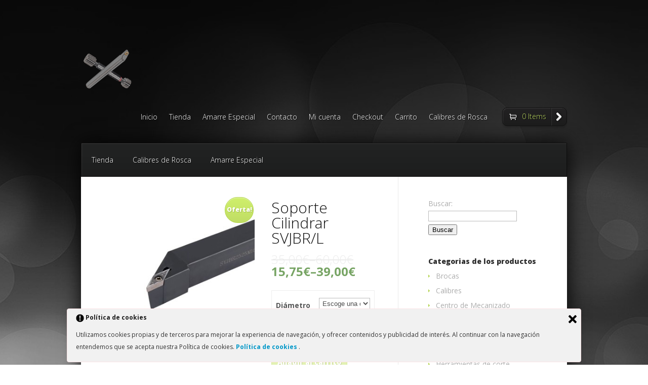

--- FILE ---
content_type: text/html; charset=UTF-8
request_url: http://www.hta-mecanizados.com/producto/soporte-cilindrar-svjbrl/
body_size: 11171
content:
<!DOCTYPE html>
<!--[if IE 6]>
<html id="ie6" lang="es-ES">
<![endif]-->
<!--[if IE 7]>
<html id="ie7" lang="es-ES">
<![endif]-->
<!--[if IE 8]>
<html id="ie8" lang="es-ES">
<![endif]-->
<!--[if !(IE 6) | !(IE 7) | !(IE 8)  ]><!-->
<html lang="es-ES">
<!--<![endif]-->
<head>
	<meta charset="UTF-8" />
	<title>Soporte Cilindrar SVJBR/L | Hta</title>
			
	
	<link rel="pingback" href="http://www.hta-mecanizados.com/xmlrpc.php" />

		<!--[if lt IE 9]>
		<script src="http://www.hta-mecanizados.com/wp-content/themes/StyleShop/js/html5.js" type="text/javascript"></script>
	<![endif]-->

	<script type="text/javascript">
		document.documentElement.className = 'js';
	</script>

	<link rel="alternate" type="application/rss+xml" title="Hta &raquo; Feed" href="http://www.hta-mecanizados.com/feed/" />
<link rel="alternate" type="application/rss+xml" title="Hta &raquo; RSS de los comentarios" href="http://www.hta-mecanizados.com/comments/feed/" />
<link rel="alternate" type="application/rss+xml" title="Hta &raquo; Soporte Cilindrar SVJBR/L RSS de los comentarios" href="http://www.hta-mecanizados.com/producto/soporte-cilindrar-svjbrl/feed/" />
		<script type="text/javascript">
			window._wpemojiSettings = {"baseUrl":"https:\/\/s.w.org\/images\/core\/emoji\/72x72\/","ext":".png","source":{"concatemoji":"http:\/\/www.hta-mecanizados.com\/wp-includes\/js\/wp-emoji-release.min.js?ver=4.4.34"}};
			!function(e,n,t){var a;function i(e){var t=n.createElement("canvas"),a=t.getContext&&t.getContext("2d"),i=String.fromCharCode;return!(!a||!a.fillText)&&(a.textBaseline="top",a.font="600 32px Arial","flag"===e?(a.fillText(i(55356,56806,55356,56826),0,0),3e3<t.toDataURL().length):"diversity"===e?(a.fillText(i(55356,57221),0,0),t=a.getImageData(16,16,1,1).data,a.fillText(i(55356,57221,55356,57343),0,0),(t=a.getImageData(16,16,1,1).data)[0],t[1],t[2],t[3],!0):("simple"===e?a.fillText(i(55357,56835),0,0):a.fillText(i(55356,57135),0,0),0!==a.getImageData(16,16,1,1).data[0]))}function o(e){var t=n.createElement("script");t.src=e,t.type="text/javascript",n.getElementsByTagName("head")[0].appendChild(t)}t.supports={simple:i("simple"),flag:i("flag"),unicode8:i("unicode8"),diversity:i("diversity")},t.DOMReady=!1,t.readyCallback=function(){t.DOMReady=!0},t.supports.simple&&t.supports.flag&&t.supports.unicode8&&t.supports.diversity||(a=function(){t.readyCallback()},n.addEventListener?(n.addEventListener("DOMContentLoaded",a,!1),e.addEventListener("load",a,!1)):(e.attachEvent("onload",a),n.attachEvent("onreadystatechange",function(){"complete"===n.readyState&&t.readyCallback()})),(a=t.source||{}).concatemoji?o(a.concatemoji):a.wpemoji&&a.twemoji&&(o(a.twemoji),o(a.wpemoji)))}(window,document,window._wpemojiSettings);
		</script>
		<meta content="StyleShop v.2.0" name="generator"/><style type="text/css">
img.wp-smiley,
img.emoji {
	display: inline !important;
	border: none !important;
	box-shadow: none !important;
	height: 1em !important;
	width: 1em !important;
	margin: 0 .07em !important;
	vertical-align: -0.1em !important;
	background: none !important;
	padding: 0 !important;
}
</style>
<link rel='stylesheet' id='contact-form-7-css'  href='http://www.hta-mecanizados.com/wp-content/plugins/contact-form-7/includes/css/styles.css?ver=4.3.1' type='text/css' media='all' />
<link rel='stylesheet' id='ley-cookie-css'  href='http://www.hta-mecanizados.com/wp-content/plugins/spain-cookie-law/assets/css/ley-cookie.css?ver=4.4.34' type='text/css' media='all' />
<link rel='stylesheet' id='woocommerce_prettyPhoto_css-css'  href='//www.hta-mecanizados.com/wp-content/plugins/woocommerce/assets/css/prettyPhoto.css?ver=2.5.2' type='text/css' media='all' />
<link rel='stylesheet' id='woocommerce-layout-css'  href='//www.hta-mecanizados.com/wp-content/plugins/woocommerce/assets/css/woocommerce-layout.css?ver=2.5.2' type='text/css' media='all' />
<link rel='stylesheet' id='woocommerce-smallscreen-css'  href='//www.hta-mecanizados.com/wp-content/plugins/woocommerce/assets/css/woocommerce-smallscreen.css?ver=2.5.2' type='text/css' media='only screen and (max-width: 768px)' />
<link rel='stylesheet' id='woocommerce-general-css'  href='//www.hta-mecanizados.com/wp-content/plugins/woocommerce/assets/css/woocommerce.css?ver=2.5.2' type='text/css' media='all' />
<link rel='stylesheet' id='styleshop-fonts-open-sans-css'  href='http://fonts.googleapis.com/css?family=Open+Sans:300italic,700italic,800italic,400,300,700,800&#038;subset=latin,latin-ext' type='text/css' media='all' />
<link rel='stylesheet' id='styleshop-fonts-goudy-bookletter-css'  href='http://fonts.googleapis.com/css?family=Goudy+Bookletter+1911' type='text/css' media='all' />
<link rel='stylesheet' id='styleshop-style-css'  href='http://www.hta-mecanizados.com/wp-content/themes/StyleShop/style.css?ver=4.4.34' type='text/css' media='all' />
<link rel='stylesheet' id='et_lb_modules-css'  href='http://www.hta-mecanizados.com/wp-content/plugins/elegantbuilder/style.css?ver=2.4' type='text/css' media='all' />
<link rel='stylesheet' id='et-shortcodes-css-css'  href='http://www.hta-mecanizados.com/wp-content/themes/StyleShop/epanel/shortcodes/css/shortcodes.css?ver=3.0' type='text/css' media='all' />
<link rel='stylesheet' id='et-shortcodes-responsive-css-css'  href='http://www.hta-mecanizados.com/wp-content/themes/StyleShop/epanel/shortcodes/css/shortcodes_responsive.css?ver=3.0' type='text/css' media='all' />
<link rel='stylesheet' id='fancybox-css'  href='http://www.hta-mecanizados.com/wp-content/themes/StyleShop/epanel/page_templates/js/fancybox/jquery.fancybox-1.3.4.css?ver=1.3.4' type='text/css' media='screen' />
<link rel='stylesheet' id='et_page_templates-css'  href='http://www.hta-mecanizados.com/wp-content/themes/StyleShop/epanel/page_templates/page_templates.css?ver=1.8' type='text/css' media='screen' />
<!-- This site uses the Google Analytics by Yoast plugin v5.4.6 - Universal enabled - https://yoast.com/wordpress/plugins/google-analytics/ -->
<script type="text/javascript">
	(function(i,s,o,g,r,a,m){i['GoogleAnalyticsObject']=r;i[r]=i[r]||function(){
		(i[r].q=i[r].q||[]).push(arguments)},i[r].l=1*new Date();a=s.createElement(o),
		m=s.getElementsByTagName(o)[0];a.async=1;a.src=g;m.parentNode.insertBefore(a,m)
	})(window,document,'script','//www.google-analytics.com/analytics.js','__gaTracker');

	__gaTracker('create', 'UA-67089412-1', 'auto');
	__gaTracker('set', 'forceSSL', true);
	__gaTracker('send','pageview');

</script>
<!-- / Google Analytics by Yoast -->
<script type='text/javascript' src='http://www.hta-mecanizados.com/wp-includes/js/jquery/jquery.js?ver=1.11.3'></script>
<script type='text/javascript' src='http://www.hta-mecanizados.com/wp-includes/js/jquery/jquery-migrate.min.js?ver=1.2.1'></script>
<script type='text/javascript' src='http://www.hta-mecanizados.com/wp-content/plugins/spain-cookie-law/assets/js/cookie-check.js?ver=1.2.1'></script>
<script type='text/javascript' src='http://www.hta-mecanizados.com/wp-content/plugins/spain-cookie-law/assets/js/jquery-cookie/jquery.cookie.js?ver=1.0.0'></script>
<link rel='https://api.w.org/' href='http://www.hta-mecanizados.com/wp-json/' />
<link rel="EditURI" type="application/rsd+xml" title="RSD" href="http://www.hta-mecanizados.com/xmlrpc.php?rsd" />
<link rel="wlwmanifest" type="application/wlwmanifest+xml" href="http://www.hta-mecanizados.com/wp-includes/wlwmanifest.xml" /> 
<link rel='prev' title='Soporte Cilindrar STGCR/L' href='http://www.hta-mecanizados.com/producto/soporte-cilindrar-stgcrl/' />
<link rel='next' title='Soporte Cilindrar SVVCN' href='http://www.hta-mecanizados.com/producto/soporte-cilindrar-svvcn/' />
<meta name="generator" content="WordPress 4.4.34" />
<meta name="generator" content="WooCommerce 2.5.2" />
<link rel="canonical" href="http://www.hta-mecanizados.com/producto/soporte-cilindrar-svjbrl/" />
<link rel='shortlink' href='http://www.hta-mecanizados.com/?p=847' />
<link rel="alternate" type="application/json+oembed" href="http://www.hta-mecanizados.com/wp-json/oembed/1.0/embed?url=http%3A%2F%2Fwww.hta-mecanizados.com%2Fproducto%2Fsoporte-cilindrar-svjbrl%2F" />
<link rel="alternate" type="text/xml+oembed" href="http://www.hta-mecanizados.com/wp-json/oembed/1.0/embed?url=http%3A%2F%2Fwww.hta-mecanizados.com%2Fproducto%2Fsoporte-cilindrar-svjbrl%2F&#038;format=xml" />
<link rel="alternate" type="application/rss+xml"  title="Nuevos productos" href="http://www.hta-mecanizados.com/shop/feed/" />		<style>
			a { color: #aed23f; }
			body, #main-footer { color: #555555; }
			h1, h2, h3, h4, h5, h6, #special-offers h1, .home-area h1, .widget h4.widgettitle, .entry h2.title a, h1.title, #comments, #reply-title { color: #111111; }

			#top-categories, .nav ul { background-color: #222323 }
			#top-categories a { color: #ffffff }

			#main-footer { background-color: #222323 }
			#top-categories a .menu-highlight, #mobile_menu .menu-highlight { background: #c3e54b; }

				</style>
	<link rel="shortcut icon" href="http://www.hta-mecanizados.com/wp-content/uploads/2014/10/placa-roscar.png" /><meta name="viewport" content="width=device-width, initial-scale=1.0, maximum-scale=1.0, user-scalable=0" />	<style>
		body, body.custom-background { background-image: url(http://www.hta-mecanizados.com/wp-content/themes/StyleShop/images/body-bg.jpg) !important; }
	</style>
		<style type="text/css">.recentcomments a{display:inline !important;padding:0 !important;margin:0 !important;}</style>
		</head>
<body class="single single-product postid-847 woocommerce woocommerce-page chrome et_includes_sidebar">
	<div id="page-wrap">
			<div id="mobile-sidebar">
		<span id="toggle-sidebar"></span>

		<div class="mobile-block mobile-search">
			<div id="et-mobile-search">
				<form method="get" action="http://www.hta-mecanizados.com">
					<input type="text" value="Search this site..." name="s" class="search_input_text" />

					<button type="submit" class="mobile-search-button">Search</button>
				</form>
			</div> <!-- .et-mobile-search -->
		</div> <!-- .mobile-block -->


		<div class="mobile-block mobile-cart">
			<a href="http://www.hta-mecanizados.com/cart/" class="et-cart">0 Items<span>Checkout</span></a>
		</div> <!-- .mobile-block -->


		<div class="mobile-block mobile-categories">
			<a href="#">Categories</a>
		</div> <!-- .mobile-block -->

		<div class="mobile-block mobile-pages">
			<a href="#">Pages</a>
		</div> <!-- .mobile-block -->
	</div> <!-- #mobile-sidebar -->

		<div id="main-page-wrapper">
			<div id="container">
				<header id="main-header" class="clearfix">
										<a href="http://www.hta-mecanizados.com"><img src="http://www.hta-mecanizados.com/wp-content/uploads/2014/10/LOGO-HTA-e1414084428851.png" alt="Hta" id="logo"/></a>

					<div id="top-navigation">
						<nav>
						<ul id="menu-menu-principal" class="nav"><li id="menu-item-3501" class="menu-item menu-item-type-custom menu-item-object-custom menu-item-home menu-item-3501"><a href="http://www.hta-mecanizados.com/">Inicio</a></li>
<li id="menu-item-3500" class="menu-item menu-item-type-post_type menu-item-object-page current_page_parent menu-item-3500"><a href="http://www.hta-mecanizados.com/shop/">Tienda</a></li>
<li id="menu-item-3495" class="menu-item menu-item-type-post_type menu-item-object-page menu-item-3495"><a href="http://www.hta-mecanizados.com/amarre-especial/">Amarre Especial</a></li>
<li id="menu-item-3496" class="menu-item menu-item-type-post_type menu-item-object-page menu-item-3496"><a href="http://www.hta-mecanizados.com/contacto/">Contacto</a></li>
<li id="menu-item-3497" class="menu-item menu-item-type-post_type menu-item-object-page menu-item-3497"><a href="http://www.hta-mecanizados.com/my-account/">Mi cuenta</a></li>
<li id="menu-item-3498" class="menu-item menu-item-type-post_type menu-item-object-page menu-item-3498"><a href="http://www.hta-mecanizados.com/checkout/">Checkout</a></li>
<li id="menu-item-3499" class="menu-item menu-item-type-post_type menu-item-object-page menu-item-3499"><a href="http://www.hta-mecanizados.com/cart/">Carrito</a></li>
<li id="menu-item-3993" class="menu-item menu-item-type-post_type menu-item-object-page menu-item-3993"><a href="http://www.hta-mecanizados.com/calibres-de-rosca/">Calibres de Rosca</a></li>
</ul>						</nav>

							<a href="http://www.hta-mecanizados.com/cart/" class="et-cart">0 Items</a>
					</div> <!-- #top-navigation -->
				</header> <!-- #main-header -->
				<div id="content">
				<ul id="top-categories" class="nav clearfix"><li id="menu-item-3503" class="menu-item menu-item-type-post_type menu-item-object-page current_page_parent menu-item-3503"><a href="http://www.hta-mecanizados.com/shop/">Tienda</a></li>
<li id="menu-item-4008" class="menu-item menu-item-type-post_type menu-item-object-page menu-item-4008"><a href="http://www.hta-mecanizados.com/calibres-de-rosca/">Calibres de Rosca</a></li>
<li id="menu-item-3502" class="menu-item menu-item-type-post_type menu-item-object-page menu-item-3502"><a href="http://www.hta-mecanizados.com/amarre-especial/">Amarre Especial</a></li>
</ul>
			
	
		<div id="content-area" class="clearfix">
			<div id="main-area">
		
			

<div itemscope itemtype="http://schema.org/Product" id="product-847" class="post-847 product type-product status-publish has-post-thumbnail product_cat-cilindrado-exterior product_cat-herramientas-de-corte product_cat-metal-duro product_cat-soportes-de-torneado product_cat-torno pa_diametro-svjbl1212h11 pa_diametro-svjbl1616h11 pa_diametro-svjbl1616h16 pa_diametro-svjbl2020k11 pa_diametro-svjbl2020k16 pa_diametro-svjbl2525m16 pa_diametro-svjbr1212h11 pa_diametro-svjbr1616h11 pa_diametro-svjbr1616h16 pa_diametro-svjbr2020k11 pa_diametro-svjbr2020k16 pa_diametro-svjbr2525m16 sale taxable shipping-taxable purchasable product-type-variable product-cat-cilindrado-exterior product-cat-herramientas-de-corte product-cat-metal-duro product-cat-soportes-de-torneado product-cat-torno has-default-attributes has-children instock">

	<div class="images">
	<a href="http://www.hta-mecanizados.com/wp-content/uploads/2015/07/SVJBR.jpg" itemprop="image" class="woocommerce-main-image zoom" title="" data-rel="prettyPhoto"><img width="300" height="300" src="http://www.hta-mecanizados.com/wp-content/uploads/2015/07/SVJBR-300x300.jpg" class="attachment-shop_single size-shop_single wp-post-image" alt="SVJBR" title="SVJBR" srcset="http://www.hta-mecanizados.com/wp-content/uploads/2015/07/SVJBR-150x150.jpg 150w, http://www.hta-mecanizados.com/wp-content/uploads/2015/07/SVJBR-300x300.jpg 300w, http://www.hta-mecanizados.com/wp-content/uploads/2015/07/SVJBR-1024x1024.jpg 1024w, http://www.hta-mecanizados.com/wp-content/uploads/2015/07/SVJBR-90x90.jpg 90w, http://www.hta-mecanizados.com/wp-content/uploads/2015/07/SVJBR-184x184.jpg 184w, http://www.hta-mecanizados.com/wp-content/uploads/2015/07/SVJBR.jpg 1500w" sizes="(max-width: 300px) 100vw, 300px" /></a>
	
	<span class="onsale">Oferta!</span>
</div>

	<div class="summary entry-summary">

		<h1 itemprop="name" class="product_title entry-title">Soporte Cilindrar SVJBR/L</h1>
<div itemprop="offers" itemscope itemtype="http://schema.org/Offer">

	<p class="price"><del><span class="amount">35,00&euro;</span>&ndash;<span class="amount">60,00&euro;</span></del> <ins><span class="amount">15,75&euro;</span>&ndash;<span class="amount">39,00&euro;</span></ins></p>

	<meta itemprop="price" content="15.75" />
	<meta itemprop="priceCurrency" content="EUR" />
	<link itemprop="availability" href="http://schema.org/InStock" />

</div>

<form class="variations_form cart" method="post" enctype='multipart/form-data' data-product_id="847" data-product_variations="[{&quot;variation_id&quot;:848,&quot;variation_is_visible&quot;:true,&quot;variation_is_active&quot;:true,&quot;is_purchasable&quot;:true,&quot;display_price&quot;:15.75,&quot;display_regular_price&quot;:35,&quot;attributes&quot;:{&quot;attribute_pa_diametro&quot;:&quot;svjbl1212h11&quot;},&quot;image_src&quot;:&quot;&quot;,&quot;image_link&quot;:&quot;&quot;,&quot;image_title&quot;:&quot;&quot;,&quot;image_alt&quot;:&quot;&quot;,&quot;image_srcset&quot;:&quot;&quot;,&quot;image_sizes&quot;:&quot;&quot;,&quot;price_html&quot;:&quot;&lt;span class=\&quot;price\&quot;&gt;&lt;del&gt;&lt;span class=\&quot;amount\&quot;&gt;35,00&amp;euro;&lt;\/span&gt;&lt;\/del&gt; &lt;ins&gt;&lt;span class=\&quot;amount\&quot;&gt;15,75&amp;euro;&lt;\/span&gt;&lt;\/ins&gt;&lt;\/span&gt;&quot;,&quot;availability_html&quot;:&quot;&quot;,&quot;sku&quot;:&quot;SVJBR\/L&quot;,&quot;weight&quot;:&quot;0.25 kg&quot;,&quot;dimensions&quot;:&quot;&quot;,&quot;min_qty&quot;:1,&quot;max_qty&quot;:null,&quot;backorders_allowed&quot;:false,&quot;is_in_stock&quot;:true,&quot;is_downloadable&quot;:false,&quot;is_virtual&quot;:false,&quot;is_sold_individually&quot;:&quot;no&quot;,&quot;variation_description&quot;:&quot;&quot;},{&quot;variation_id&quot;:849,&quot;variation_is_visible&quot;:true,&quot;variation_is_active&quot;:true,&quot;is_purchasable&quot;:true,&quot;display_price&quot;:17.75,&quot;display_regular_price&quot;:40,&quot;attributes&quot;:{&quot;attribute_pa_diametro&quot;:&quot;svjbl1616h11&quot;},&quot;image_src&quot;:&quot;&quot;,&quot;image_link&quot;:&quot;&quot;,&quot;image_title&quot;:&quot;&quot;,&quot;image_alt&quot;:&quot;&quot;,&quot;image_srcset&quot;:&quot;&quot;,&quot;image_sizes&quot;:&quot;&quot;,&quot;price_html&quot;:&quot;&lt;span class=\&quot;price\&quot;&gt;&lt;del&gt;&lt;span class=\&quot;amount\&quot;&gt;40,00&amp;euro;&lt;\/span&gt;&lt;\/del&gt; &lt;ins&gt;&lt;span class=\&quot;amount\&quot;&gt;17,75&amp;euro;&lt;\/span&gt;&lt;\/ins&gt;&lt;\/span&gt;&quot;,&quot;availability_html&quot;:&quot;&quot;,&quot;sku&quot;:&quot;SVJBR\/L&quot;,&quot;weight&quot;:&quot;0.3 kg&quot;,&quot;dimensions&quot;:&quot;&quot;,&quot;min_qty&quot;:1,&quot;max_qty&quot;:null,&quot;backorders_allowed&quot;:false,&quot;is_in_stock&quot;:true,&quot;is_downloadable&quot;:false,&quot;is_virtual&quot;:false,&quot;is_sold_individually&quot;:&quot;no&quot;,&quot;variation_description&quot;:&quot;&quot;},{&quot;variation_id&quot;:850,&quot;variation_is_visible&quot;:true,&quot;variation_is_active&quot;:true,&quot;is_purchasable&quot;:true,&quot;display_price&quot;:17.75,&quot;display_regular_price&quot;:40,&quot;attributes&quot;:{&quot;attribute_pa_diametro&quot;:&quot;svjbl1616h16&quot;},&quot;image_src&quot;:&quot;&quot;,&quot;image_link&quot;:&quot;&quot;,&quot;image_title&quot;:&quot;&quot;,&quot;image_alt&quot;:&quot;&quot;,&quot;image_srcset&quot;:&quot;&quot;,&quot;image_sizes&quot;:&quot;&quot;,&quot;price_html&quot;:&quot;&lt;span class=\&quot;price\&quot;&gt;&lt;del&gt;&lt;span class=\&quot;amount\&quot;&gt;40,00&amp;euro;&lt;\/span&gt;&lt;\/del&gt; &lt;ins&gt;&lt;span class=\&quot;amount\&quot;&gt;17,75&amp;euro;&lt;\/span&gt;&lt;\/ins&gt;&lt;\/span&gt;&quot;,&quot;availability_html&quot;:&quot;&quot;,&quot;sku&quot;:&quot;SVJBR\/L&quot;,&quot;weight&quot;:&quot;0.3 kg&quot;,&quot;dimensions&quot;:&quot;&quot;,&quot;min_qty&quot;:1,&quot;max_qty&quot;:null,&quot;backorders_allowed&quot;:false,&quot;is_in_stock&quot;:true,&quot;is_downloadable&quot;:false,&quot;is_virtual&quot;:false,&quot;is_sold_individually&quot;:&quot;no&quot;,&quot;variation_description&quot;:&quot;&quot;},{&quot;variation_id&quot;:851,&quot;variation_is_visible&quot;:true,&quot;variation_is_active&quot;:true,&quot;is_purchasable&quot;:true,&quot;display_price&quot;:24.5,&quot;display_regular_price&quot;:50,&quot;attributes&quot;:{&quot;attribute_pa_diametro&quot;:&quot;svjbl2020k11&quot;},&quot;image_src&quot;:&quot;&quot;,&quot;image_link&quot;:&quot;&quot;,&quot;image_title&quot;:&quot;&quot;,&quot;image_alt&quot;:&quot;&quot;,&quot;image_srcset&quot;:&quot;&quot;,&quot;image_sizes&quot;:&quot;&quot;,&quot;price_html&quot;:&quot;&lt;span class=\&quot;price\&quot;&gt;&lt;del&gt;&lt;span class=\&quot;amount\&quot;&gt;50,00&amp;euro;&lt;\/span&gt;&lt;\/del&gt; &lt;ins&gt;&lt;span class=\&quot;amount\&quot;&gt;24,50&amp;euro;&lt;\/span&gt;&lt;\/ins&gt;&lt;\/span&gt;&quot;,&quot;availability_html&quot;:&quot;&quot;,&quot;sku&quot;:&quot;SVJBR\/L&quot;,&quot;weight&quot;:&quot;0.5 kg&quot;,&quot;dimensions&quot;:&quot;&quot;,&quot;min_qty&quot;:1,&quot;max_qty&quot;:null,&quot;backorders_allowed&quot;:false,&quot;is_in_stock&quot;:true,&quot;is_downloadable&quot;:false,&quot;is_virtual&quot;:false,&quot;is_sold_individually&quot;:&quot;no&quot;,&quot;variation_description&quot;:&quot;&quot;},{&quot;variation_id&quot;:852,&quot;variation_is_visible&quot;:true,&quot;variation_is_active&quot;:true,&quot;is_purchasable&quot;:true,&quot;display_price&quot;:24.5,&quot;display_regular_price&quot;:50,&quot;attributes&quot;:{&quot;attribute_pa_diametro&quot;:&quot;svjbl2020k16&quot;},&quot;image_src&quot;:&quot;&quot;,&quot;image_link&quot;:&quot;&quot;,&quot;image_title&quot;:&quot;&quot;,&quot;image_alt&quot;:&quot;&quot;,&quot;image_srcset&quot;:&quot;&quot;,&quot;image_sizes&quot;:&quot;&quot;,&quot;price_html&quot;:&quot;&lt;span class=\&quot;price\&quot;&gt;&lt;del&gt;&lt;span class=\&quot;amount\&quot;&gt;50,00&amp;euro;&lt;\/span&gt;&lt;\/del&gt; &lt;ins&gt;&lt;span class=\&quot;amount\&quot;&gt;24,50&amp;euro;&lt;\/span&gt;&lt;\/ins&gt;&lt;\/span&gt;&quot;,&quot;availability_html&quot;:&quot;&quot;,&quot;sku&quot;:&quot;SVJBR\/L&quot;,&quot;weight&quot;:&quot;0.5 kg&quot;,&quot;dimensions&quot;:&quot;&quot;,&quot;min_qty&quot;:1,&quot;max_qty&quot;:null,&quot;backorders_allowed&quot;:false,&quot;is_in_stock&quot;:true,&quot;is_downloadable&quot;:false,&quot;is_virtual&quot;:false,&quot;is_sold_individually&quot;:&quot;no&quot;,&quot;variation_description&quot;:&quot;&quot;},{&quot;variation_id&quot;:853,&quot;variation_is_visible&quot;:true,&quot;variation_is_active&quot;:true,&quot;is_purchasable&quot;:true,&quot;display_price&quot;:39,&quot;display_regular_price&quot;:60,&quot;attributes&quot;:{&quot;attribute_pa_diametro&quot;:&quot;svjbl2525m16&quot;},&quot;image_src&quot;:&quot;&quot;,&quot;image_link&quot;:&quot;&quot;,&quot;image_title&quot;:&quot;&quot;,&quot;image_alt&quot;:&quot;&quot;,&quot;image_srcset&quot;:&quot;&quot;,&quot;image_sizes&quot;:&quot;&quot;,&quot;price_html&quot;:&quot;&lt;span class=\&quot;price\&quot;&gt;&lt;del&gt;&lt;span class=\&quot;amount\&quot;&gt;60,00&amp;euro;&lt;\/span&gt;&lt;\/del&gt; &lt;ins&gt;&lt;span class=\&quot;amount\&quot;&gt;39,00&amp;euro;&lt;\/span&gt;&lt;\/ins&gt;&lt;\/span&gt;&quot;,&quot;availability_html&quot;:&quot;&quot;,&quot;sku&quot;:&quot;SVJBR\/L&quot;,&quot;weight&quot;:&quot;0.85 kg&quot;,&quot;dimensions&quot;:&quot;&quot;,&quot;min_qty&quot;:1,&quot;max_qty&quot;:null,&quot;backorders_allowed&quot;:false,&quot;is_in_stock&quot;:true,&quot;is_downloadable&quot;:false,&quot;is_virtual&quot;:false,&quot;is_sold_individually&quot;:&quot;no&quot;,&quot;variation_description&quot;:&quot;&quot;},{&quot;variation_id&quot;:854,&quot;variation_is_visible&quot;:true,&quot;variation_is_active&quot;:true,&quot;is_purchasable&quot;:true,&quot;display_price&quot;:15.75,&quot;display_regular_price&quot;:35,&quot;attributes&quot;:{&quot;attribute_pa_diametro&quot;:&quot;svjbr1212h11&quot;},&quot;image_src&quot;:&quot;&quot;,&quot;image_link&quot;:&quot;&quot;,&quot;image_title&quot;:&quot;&quot;,&quot;image_alt&quot;:&quot;&quot;,&quot;image_srcset&quot;:&quot;&quot;,&quot;image_sizes&quot;:&quot;&quot;,&quot;price_html&quot;:&quot;&lt;span class=\&quot;price\&quot;&gt;&lt;del&gt;&lt;span class=\&quot;amount\&quot;&gt;35,00&amp;euro;&lt;\/span&gt;&lt;\/del&gt; &lt;ins&gt;&lt;span class=\&quot;amount\&quot;&gt;15,75&amp;euro;&lt;\/span&gt;&lt;\/ins&gt;&lt;\/span&gt;&quot;,&quot;availability_html&quot;:&quot;&quot;,&quot;sku&quot;:&quot;SVJBR\/L&quot;,&quot;weight&quot;:&quot;0.25 kg&quot;,&quot;dimensions&quot;:&quot;&quot;,&quot;min_qty&quot;:1,&quot;max_qty&quot;:null,&quot;backorders_allowed&quot;:false,&quot;is_in_stock&quot;:true,&quot;is_downloadable&quot;:false,&quot;is_virtual&quot;:false,&quot;is_sold_individually&quot;:&quot;no&quot;,&quot;variation_description&quot;:&quot;&quot;},{&quot;variation_id&quot;:855,&quot;variation_is_visible&quot;:true,&quot;variation_is_active&quot;:true,&quot;is_purchasable&quot;:true,&quot;display_price&quot;:17.75,&quot;display_regular_price&quot;:40,&quot;attributes&quot;:{&quot;attribute_pa_diametro&quot;:&quot;svjbr1616h11&quot;},&quot;image_src&quot;:&quot;&quot;,&quot;image_link&quot;:&quot;&quot;,&quot;image_title&quot;:&quot;&quot;,&quot;image_alt&quot;:&quot;&quot;,&quot;image_srcset&quot;:&quot;&quot;,&quot;image_sizes&quot;:&quot;&quot;,&quot;price_html&quot;:&quot;&lt;span class=\&quot;price\&quot;&gt;&lt;del&gt;&lt;span class=\&quot;amount\&quot;&gt;40,00&amp;euro;&lt;\/span&gt;&lt;\/del&gt; &lt;ins&gt;&lt;span class=\&quot;amount\&quot;&gt;17,75&amp;euro;&lt;\/span&gt;&lt;\/ins&gt;&lt;\/span&gt;&quot;,&quot;availability_html&quot;:&quot;&quot;,&quot;sku&quot;:&quot;SVJBR\/L&quot;,&quot;weight&quot;:&quot;0.3 kg&quot;,&quot;dimensions&quot;:&quot;&quot;,&quot;min_qty&quot;:1,&quot;max_qty&quot;:null,&quot;backorders_allowed&quot;:false,&quot;is_in_stock&quot;:true,&quot;is_downloadable&quot;:false,&quot;is_virtual&quot;:false,&quot;is_sold_individually&quot;:&quot;no&quot;,&quot;variation_description&quot;:&quot;&quot;},{&quot;variation_id&quot;:856,&quot;variation_is_visible&quot;:true,&quot;variation_is_active&quot;:true,&quot;is_purchasable&quot;:true,&quot;display_price&quot;:17.75,&quot;display_regular_price&quot;:40,&quot;attributes&quot;:{&quot;attribute_pa_diametro&quot;:&quot;svjbr1616h16&quot;},&quot;image_src&quot;:&quot;&quot;,&quot;image_link&quot;:&quot;&quot;,&quot;image_title&quot;:&quot;&quot;,&quot;image_alt&quot;:&quot;&quot;,&quot;image_srcset&quot;:&quot;&quot;,&quot;image_sizes&quot;:&quot;&quot;,&quot;price_html&quot;:&quot;&lt;span class=\&quot;price\&quot;&gt;&lt;del&gt;&lt;span class=\&quot;amount\&quot;&gt;40,00&amp;euro;&lt;\/span&gt;&lt;\/del&gt; &lt;ins&gt;&lt;span class=\&quot;amount\&quot;&gt;17,75&amp;euro;&lt;\/span&gt;&lt;\/ins&gt;&lt;\/span&gt;&quot;,&quot;availability_html&quot;:&quot;&quot;,&quot;sku&quot;:&quot;SVJBR\/L&quot;,&quot;weight&quot;:&quot;0.3 kg&quot;,&quot;dimensions&quot;:&quot;&quot;,&quot;min_qty&quot;:1,&quot;max_qty&quot;:null,&quot;backorders_allowed&quot;:false,&quot;is_in_stock&quot;:true,&quot;is_downloadable&quot;:false,&quot;is_virtual&quot;:false,&quot;is_sold_individually&quot;:&quot;no&quot;,&quot;variation_description&quot;:&quot;&quot;},{&quot;variation_id&quot;:857,&quot;variation_is_visible&quot;:true,&quot;variation_is_active&quot;:true,&quot;is_purchasable&quot;:true,&quot;display_price&quot;:24.5,&quot;display_regular_price&quot;:50,&quot;attributes&quot;:{&quot;attribute_pa_diametro&quot;:&quot;svjbr2020k11&quot;},&quot;image_src&quot;:&quot;&quot;,&quot;image_link&quot;:&quot;&quot;,&quot;image_title&quot;:&quot;&quot;,&quot;image_alt&quot;:&quot;&quot;,&quot;image_srcset&quot;:&quot;&quot;,&quot;image_sizes&quot;:&quot;&quot;,&quot;price_html&quot;:&quot;&lt;span class=\&quot;price\&quot;&gt;&lt;del&gt;&lt;span class=\&quot;amount\&quot;&gt;50,00&amp;euro;&lt;\/span&gt;&lt;\/del&gt; &lt;ins&gt;&lt;span class=\&quot;amount\&quot;&gt;24,50&amp;euro;&lt;\/span&gt;&lt;\/ins&gt;&lt;\/span&gt;&quot;,&quot;availability_html&quot;:&quot;&quot;,&quot;sku&quot;:&quot;SVJBR\/L&quot;,&quot;weight&quot;:&quot;0.5 kg&quot;,&quot;dimensions&quot;:&quot;&quot;,&quot;min_qty&quot;:1,&quot;max_qty&quot;:null,&quot;backorders_allowed&quot;:false,&quot;is_in_stock&quot;:true,&quot;is_downloadable&quot;:false,&quot;is_virtual&quot;:false,&quot;is_sold_individually&quot;:&quot;no&quot;,&quot;variation_description&quot;:&quot;&quot;},{&quot;variation_id&quot;:858,&quot;variation_is_visible&quot;:true,&quot;variation_is_active&quot;:true,&quot;is_purchasable&quot;:true,&quot;display_price&quot;:24.5,&quot;display_regular_price&quot;:50,&quot;attributes&quot;:{&quot;attribute_pa_diametro&quot;:&quot;svjbr2020k16&quot;},&quot;image_src&quot;:&quot;&quot;,&quot;image_link&quot;:&quot;&quot;,&quot;image_title&quot;:&quot;&quot;,&quot;image_alt&quot;:&quot;&quot;,&quot;image_srcset&quot;:&quot;&quot;,&quot;image_sizes&quot;:&quot;&quot;,&quot;price_html&quot;:&quot;&lt;span class=\&quot;price\&quot;&gt;&lt;del&gt;&lt;span class=\&quot;amount\&quot;&gt;50,00&amp;euro;&lt;\/span&gt;&lt;\/del&gt; &lt;ins&gt;&lt;span class=\&quot;amount\&quot;&gt;24,50&amp;euro;&lt;\/span&gt;&lt;\/ins&gt;&lt;\/span&gt;&quot;,&quot;availability_html&quot;:&quot;&quot;,&quot;sku&quot;:&quot;SVJBR\/L&quot;,&quot;weight&quot;:&quot;0.5 kg&quot;,&quot;dimensions&quot;:&quot;&quot;,&quot;min_qty&quot;:1,&quot;max_qty&quot;:null,&quot;backorders_allowed&quot;:false,&quot;is_in_stock&quot;:true,&quot;is_downloadable&quot;:false,&quot;is_virtual&quot;:false,&quot;is_sold_individually&quot;:&quot;no&quot;,&quot;variation_description&quot;:&quot;&quot;},{&quot;variation_id&quot;:859,&quot;variation_is_visible&quot;:true,&quot;variation_is_active&quot;:true,&quot;is_purchasable&quot;:true,&quot;display_price&quot;:39,&quot;display_regular_price&quot;:60,&quot;attributes&quot;:{&quot;attribute_pa_diametro&quot;:&quot;svjbr2525m16&quot;},&quot;image_src&quot;:&quot;&quot;,&quot;image_link&quot;:&quot;&quot;,&quot;image_title&quot;:&quot;&quot;,&quot;image_alt&quot;:&quot;&quot;,&quot;image_srcset&quot;:&quot;&quot;,&quot;image_sizes&quot;:&quot;&quot;,&quot;price_html&quot;:&quot;&lt;span class=\&quot;price\&quot;&gt;&lt;del&gt;&lt;span class=\&quot;amount\&quot;&gt;60,00&amp;euro;&lt;\/span&gt;&lt;\/del&gt; &lt;ins&gt;&lt;span class=\&quot;amount\&quot;&gt;39,00&amp;euro;&lt;\/span&gt;&lt;\/ins&gt;&lt;\/span&gt;&quot;,&quot;availability_html&quot;:&quot;&quot;,&quot;sku&quot;:&quot;SVJBR\/L&quot;,&quot;weight&quot;:&quot;0.85 kg&quot;,&quot;dimensions&quot;:&quot;&quot;,&quot;min_qty&quot;:1,&quot;max_qty&quot;:null,&quot;backorders_allowed&quot;:false,&quot;is_in_stock&quot;:true,&quot;is_downloadable&quot;:false,&quot;is_virtual&quot;:false,&quot;is_sold_individually&quot;:&quot;no&quot;,&quot;variation_description&quot;:&quot;&quot;}]">
	
			<table class="variations" cellspacing="0">
			<tbody>
									<tr>
						<td class="label"><label for="pa_diametro">Diámetro</label></td>
						<td class="value">
							<select id="pa_diametro" class="" name="attribute_pa_diametro" data-attribute_name="attribute_pa_diametro"><option value="">Escoge una opción</option><option value="svjbl1212h11" >SVJBL1212H11</option><option value="svjbl1616h11" >SVJBL1616H11</option><option value="svjbl1616h16" >SVJBL1616H16</option><option value="svjbl2020k11" >SVJBL2020K11</option><option value="svjbl2020k16" >SVJBL2020K16</option><option value="svjbl2525m16" >SVJBL2525M16</option><option value="svjbr1212h11" >SVJBR1212H11</option><option value="svjbr1616h11" >SVJBR1616H11</option><option value="svjbr1616h16" >SVJBR1616H16</option><option value="svjbr2020k11" >SVJBR2020K11</option><option value="svjbr2020k16" >SVJBR2020K16</option><option value="svjbr2525m16" >SVJBR2525M16</option></select><a class="reset_variations" href="#">Despejar</a>						</td>
					</tr>
		        			</tbody>
		</table>

		
		<div class="single_variation_wrap">
			<div class="woocommerce-variation single_variation"></div><div class="woocommerce-variation-add-to-cart variations_button">
			<div class="quantity">
	<input type="number" step="1" min="" max="" name="quantity" value="1" title="Cantidad" class="input-text qty text" size="4" />
</div>
		<button type="submit" class="single_add_to_cart_button button alt">Añadir al carrito</button>
	<input type="hidden" name="add-to-cart" value="847" />
	<input type="hidden" name="product_id" value="847" />
	<input type="hidden" name="variation_id" class="variation_id" value="0" />
</div>
		</div>

			
	</form>

<div class="product_meta">

	
	
		<span class="sku_wrapper">Código: <span class="sku" itemprop="sku">SVJBR/L</span></span>

	
	<span class="posted_in">Categorías: <a href="http://www.hta-mecanizados.com/categoria-producto/cilindrado-exterior/" rel="tag">Cilindrado exterior</a>, <a href="http://www.hta-mecanizados.com/categoria-producto/herramientas-de-corte/" rel="tag">Herramientas de corte</a>, <a href="http://www.hta-mecanizados.com/categoria-producto/metal-duro/" rel="tag">Metal Duro</a>, <a href="http://www.hta-mecanizados.com/categoria-producto/soportes-de-torneado/" rel="tag">Soportes de Torneado</a>, <a href="http://www.hta-mecanizados.com/categoria-producto/torno/" rel="tag">Torno</a></span>
	
	
</div>


	</div><!-- .summary -->

	
	<div class="woocommerce-tabs wc-tabs-wrapper">
		<ul class="tabs wc-tabs">
							<li class="additional_information_tab">
					<a href="#tab-additional_information">Información adicional</a>
				</li>
							<li class="reviews_tab">
					<a href="#tab-reviews">Comentarios (0)</a>
				</li>
					</ul>
					<div class="panel entry-content wc-tab" id="tab-additional_information">
				
	<h2>Información adicional</h2>

<table class="shop_attributes">

	
		
		
	
			<tr class="">
			<th>Diámetro</th>
			<td><p>SVJBL1212H11, SVJBL1616H11, SVJBL1616H16, SVJBL2020K11, SVJBL2020K16, SVJBL2525M16, SVJBR1212H11, SVJBR1616H11, SVJBR1616H16, SVJBR2020K11, SVJBR2020K16, SVJBR2525M16</p>
</td>
		</tr>
	
</table>
			</div>
					<div class="panel entry-content wc-tab" id="tab-reviews">
				<div id="reviews">
	<div id="comments">
		<h2>Reseñas</h2>

		
			<p class="woocommerce-noreviews">No hay reseñas todavía.</p>

			</div>

	
		<p class="woocommerce-verification-required">Solo los usuarios registrados que hayan comprado este producto pueden dejar una reseña.</p>

	
	<div class="clear"></div>
</div>
			</div>
			</div>


	<div class="related products">

		<h2>Productos Relacionados</h2>

		<ul class="products">

			
				<li class="first post-1295 product type-product status-publish has-post-thumbnail product_cat-cilindrado-exterior product_cat-herramientas-de-corte product_cat-metal-duro product_cat-soportes-de-torneado product_cat-torno pa_ancho-de-placa-596 pa_ancho-de-placa-597 pa_ancho-de-placa-598 pa_ancho-de-placa-599 pa_ancho-de-placa-600 pa_ancho-de-placa-601 pa_ancho-de-placa-602 pa_ancho-de-placa-603 pa_tamano-mgehl1616 pa_tamano-mgehl2020 pa_tamano-mgehl2525 pa_tamano-mgehl3232 pa_tamano-mgehr1616 pa_tamano-mgehr2020 pa_tamano-mgehr2525 pa_tamano-mgehr3232 sale taxable shipping-taxable purchasable product-type-variable product-cat-cilindrado-exterior product-cat-herramientas-de-corte product-cat-metal-duro product-cat-soportes-de-torneado product-cat-torno has-default-attributes has-children instock">

	<a href="http://www.hta-mecanizados.com/producto/soporte-ranurado-exterior-mgehrl/">
	<span class="onsale">Oferta!</span>
<img width="150" height="150" src="http://www.hta-mecanizados.com/wp-content/uploads/2015/07/MGEHR-150x150.jpg" class="attachment-shop_catalog size-shop_catalog wp-post-image" alt="MGEHR" srcset="http://www.hta-mecanizados.com/wp-content/uploads/2015/07/MGEHR-150x150.jpg 150w, http://www.hta-mecanizados.com/wp-content/uploads/2015/07/MGEHR-300x300.jpg 300w, http://www.hta-mecanizados.com/wp-content/uploads/2015/07/MGEHR-1024x1024.jpg 1024w, http://www.hta-mecanizados.com/wp-content/uploads/2015/07/MGEHR-90x90.jpg 90w, http://www.hta-mecanizados.com/wp-content/uploads/2015/07/MGEHR-184x184.jpg 184w, http://www.hta-mecanizados.com/wp-content/uploads/2015/07/MGEHR.jpg 1500w" sizes="(max-width: 150px) 100vw, 150px" /><h3>Soporte Ranurado Exterior MGEHR/L</h3>		<span class="et-price-button">
			<span class="et-price-before"><del><span class="amount">75,00&euro;</span></del></span>
			<span class="et-price-sale"><span class="amount">26,50&euro;</span></span>
		</span>
	</a>
</li>

			
				<li class="post-786 product type-product status-publish has-post-thumbnail product_cat-cilindrado-exterior product_cat-herramientas-de-corte product_cat-metal-duro product_cat-soportes-de-torneado product_cat-torno pa_tamano-sclcl0808f06 pa_tamano-sclcl1010f06 pa_tamano-sclcl1212h06 pa_tamano-sclcl1212h09 pa_tamano-sclcl1616h09 pa_tamano-sclcl2020k09 pa_tamano-sclcl2020k12 pa_tamano-sclcl2525m09 pa_tamano-sclcl2525m12 pa_tamano-sclcl3232p12 pa_tamano-sclcr0808f06 pa_tamano-sclcr1010f06 pa_tamano-sclcr1212h06 pa_tamano-sclcr1212h09 pa_tamano-sclcr1616h09 pa_tamano-sclcr2020k09 pa_tamano-sclcr2020k12 pa_tamano-sclcr2525m09 pa_tamano-sclcr2525m12 pa_tamano-sclcr3232p12 sale taxable shipping-taxable purchasable product-type-variable product-cat-cilindrado-exterior product-cat-herramientas-de-corte product-cat-metal-duro product-cat-soportes-de-torneado product-cat-torno has-default-attributes has-children instock">

	<a href="http://www.hta-mecanizados.com/producto/soporte-cilindrar-sclcrl/">
	<span class="onsale">Oferta!</span>
<img width="150" height="150" src="http://www.hta-mecanizados.com/wp-content/uploads/2015/07/SCLCR-150x150.jpg" class="attachment-shop_catalog size-shop_catalog wp-post-image" alt="SCLCR" srcset="http://www.hta-mecanizados.com/wp-content/uploads/2015/07/SCLCR-150x150.jpg 150w, http://www.hta-mecanizados.com/wp-content/uploads/2015/07/SCLCR-300x300.jpg 300w, http://www.hta-mecanizados.com/wp-content/uploads/2015/07/SCLCR-1024x1024.jpg 1024w, http://www.hta-mecanizados.com/wp-content/uploads/2015/07/SCLCR-90x90.jpg 90w, http://www.hta-mecanizados.com/wp-content/uploads/2015/07/SCLCR-184x184.jpg 184w, http://www.hta-mecanizados.com/wp-content/uploads/2015/07/SCLCR.jpg 1500w" sizes="(max-width: 150px) 100vw, 150px" /><h3>Soporte Cilindrar SCLCR/L</h3>		<span class="et-price-button">
			<span class="et-price-before"><del><span class="amount">30,00&euro;</span></del></span>
			<span class="et-price-sale"><span class="amount">12,50&euro;</span></span>
		</span>
	</a>
</li>

			
				<li class="post-3517 product type-product status-publish has-post-thumbnail product_cat-cilindrado-exterior product_cat-cilindrado-interior product_cat-herramientas-de-corte product_cat-metal-duro product_cat-torno pa_ancho-de-placa-137 pa_ancho-de-placa-720 pa_ancho-de-placa-139 pa_ancho-de-placa-721 pa_ancho-de-placa-722 pa_ancho-de-placa-723 pa_ancho-de-placa-724 pa_ancho-de-placa-725 sale taxable shipping-taxable purchasable product-type-variable product-cat-cilindrado-exterior product-cat-cilindrado-interior product-cat-herramientas-de-corte product-cat-metal-duro product-cat-torno has-default-attributes has-children instock">

	<a href="http://www.hta-mecanizados.com/producto/plaquita-ranurar-mgmn/">
	<span class="onsale">Oferta!</span>
<img width="150" height="150" src="http://www.hta-mecanizados.com/wp-content/uploads/2015/09/MGMN-150x150.jpg" class="attachment-shop_catalog size-shop_catalog wp-post-image" alt="MGMN" srcset="http://www.hta-mecanizados.com/wp-content/uploads/2015/09/MGMN-150x150.jpg 150w, http://www.hta-mecanizados.com/wp-content/uploads/2015/09/MGMN-300x300.jpg 300w, http://www.hta-mecanizados.com/wp-content/uploads/2015/09/MGMN-1024x1024.jpg 1024w, http://www.hta-mecanizados.com/wp-content/uploads/2015/09/MGMN-90x90.jpg 90w, http://www.hta-mecanizados.com/wp-content/uploads/2015/09/MGMN-184x184.jpg 184w, http://www.hta-mecanizados.com/wp-content/uploads/2015/09/MGMN.jpg 1500w" sizes="(max-width: 150px) 100vw, 150px" /><h3>Plaquita Ranurar MGMN</h3>		<span class="et-price-button">
			<span class="et-price-before"><del><span class="amount">33,50&euro;</span></del></span>
			<span class="et-price-sale"><span class="amount">29,50&euro;</span></span>
		</span>
	</a>
</li>

			
				<li class="last post-708 product type-product status-publish has-post-thumbnail product_cat-cilindrado-exterior product_cat-herramientas-de-corte product_cat-metal-duro product_cat-soportes-de-torneado product_cat-torno pa_tamano-mtjnl2020k22 pa_tamano-mtjnl2525m22 pa_tamano-mtjnl3232p16 pa_tamano-mtjnl3232p22 pa_tamano-mtjnr2020k22 pa_tamano-mtjnr2525m22 pa_tamano-mtjnr3232p16 pa_tamano-mtjnr3232p22 pa_tamano-wtjnl1616h16 pa_tamano-wtjnl2020k16 pa_tamano-wtjnl2525m16 pa_tamano-wtjnr1616h16 pa_tamano-wtjnr2020k16 pa_tamano-wtjnr2525m16 sale taxable shipping-taxable purchasable product-type-variable product-cat-cilindrado-exterior product-cat-herramientas-de-corte product-cat-metal-duro product-cat-soportes-de-torneado product-cat-torno has-default-attributes has-children instock">

	<a href="http://www.hta-mecanizados.com/producto/soporte-cilindrar-mtjnrl-wtjnrl/">
	<span class="onsale">Oferta!</span>
<img width="150" height="150" src="http://www.hta-mecanizados.com/wp-content/uploads/2015/07/WTJNR-150x150.jpg" class="attachment-shop_catalog size-shop_catalog wp-post-image" alt="WTJNR" srcset="http://www.hta-mecanizados.com/wp-content/uploads/2015/07/WTJNR-150x150.jpg 150w, http://www.hta-mecanizados.com/wp-content/uploads/2015/07/WTJNR-300x300.jpg 300w, http://www.hta-mecanizados.com/wp-content/uploads/2015/07/WTJNR-1024x1024.jpg 1024w, http://www.hta-mecanizados.com/wp-content/uploads/2015/07/WTJNR-90x90.jpg 90w, http://www.hta-mecanizados.com/wp-content/uploads/2015/07/WTJNR-184x184.jpg 184w, http://www.hta-mecanizados.com/wp-content/uploads/2015/07/WTJNR.jpg 1500w" sizes="(max-width: 150px) 100vw, 150px" /><h3>Soporte Cilindrar MTJNR/L &#038; WTJNR/L</h3>		<span class="et-price-button">
			<span class="et-price-before"><del><span class="amount">40,00&euro;</span></del></span>
			<span class="et-price-sale"><span class="amount">18,50&euro;</span></span>
		</span>
	</a>
</li>

			
		</ul>

	</div>


	<meta itemprop="url" content="http://www.hta-mecanizados.com/producto/soporte-cilindrar-svjbrl/" />

</div><!-- #product-847 -->


		
	
			<div class="clear"></div>
		</div> <!-- #main-area -->	<div id="sidebar">
		<div id="search-2" class="widget widget_search"><form role="search" method="get" id="searchform" class="searchform" action="http://www.hta-mecanizados.com/">
				<div>
					<label class="screen-reader-text" for="s">Buscar:</label>
					<input type="text" value="" name="s" id="s" />
					<input type="submit" id="searchsubmit" value="Buscar" />
				</div>
			</form></div> <!-- end .widget --><div id="woocommerce_product_categories-2" class="widget woocommerce widget_product_categories"><h4 class="widget-title">Categorias de los productos</h4><ul class="product-categories"><li class="cat-item cat-item-12"><a href="http://www.hta-mecanizados.com/categoria-producto/brocas/">Brocas</a></li>
<li class="cat-item cat-item-14"><a href="http://www.hta-mecanizados.com/categoria-producto/calibres/">Calibres</a></li>
<li class="cat-item cat-item-738"><a href="http://www.hta-mecanizados.com/categoria-producto/centro-de-mecanizado/">Centro de Mecanizado</a></li>
<li class="cat-item cat-item-6"><a href="http://www.hta-mecanizados.com/categoria-producto/cilindrado-exterior/">Cilindrado exterior</a></li>
<li class="cat-item cat-item-132"><a href="http://www.hta-mecanizados.com/categoria-producto/cilindrado-interior/">Cilindrado interior</a></li>
<li class="cat-item cat-item-11"><a href="http://www.hta-mecanizados.com/categoria-producto/fresa/">Fresa</a></li>
<li class="cat-item cat-item-8"><a href="http://www.hta-mecanizados.com/categoria-producto/herramientas-de-corte/">Herramientas de corte</a></li>
<li class="cat-item cat-item-133"><a href="http://www.hta-mecanizados.com/categoria-producto/metal-duro/">Metal Duro</a></li>
<li class="cat-item cat-item-13"><a href="http://www.hta-mecanizados.com/categoria-producto/metrologia/">Metrología</a></li>
<li class="cat-item cat-item-10"><a href="http://www.hta-mecanizados.com/categoria-producto/pinzas/">Pinzas</a></li>
<li class="cat-item cat-item-136"><a href="http://www.hta-mecanizados.com/categoria-producto/plaquitas/">Plaquitas</a></li>
<li class="cat-item cat-item-202"><a href="http://www.hta-mecanizados.com/categoria-producto/rosca-bsp/">Rosca BSP</a></li>
<li class="cat-item cat-item-16"><a href="http://www.hta-mecanizados.com/categoria-producto/rosca-macho/">Rosca Macho</a></li>
<li class="cat-item cat-item-15"><a href="http://www.hta-mecanizados.com/categoria-producto/rosca-metrica/">Rosca Métrica</a></li>
<li class="cat-item cat-item-117"><a href="http://www.hta-mecanizados.com/categoria-producto/rosca-nptf/">Rosca NPTF</a></li>
<li class="cat-item cat-item-7"><a href="http://www.hta-mecanizados.com/categoria-producto/soportes-de-torneado/">Soportes de Torneado</a></li>
<li class="cat-item cat-item-9 current-cat"><a href="http://www.hta-mecanizados.com/categoria-producto/torno/">Torno</a></li>
</ul></div> <!-- end .widget --><div id="woocommerce_widget_cart-2" class="widget woocommerce widget_shopping_cart"><h4 class="widget-title">Carrito</h4><div class="widget_shopping_cart_content"></div></div> <!-- end .widget --><div id="advwidget-4" class="widget widget_advwidget"><h4 class="widget-title">Advertisement</h4><div class="adwrap">
	<a href="http://www.accuracyworks.com" target="_blank"><img src="http://www.hta-mecanizados.com/wp-content/uploads/2014/10/banner.jpg" alt="advertisement" title="advertisement" /></a>
	<a href="http://www.hta-mecanizados.com" target="_blank"><img src="http://www.hta-mecanizados.com/wp-content/uploads/2014/10/banner2.jpg" alt="advertisement" title="advertisement" /></a>
</div> <!-- end adwrap -->
</div> <!-- end .widget -->		<div id="recent-posts-2" class="widget widget_recent_entries">		<h4 class="widget-title">Entradas recientes</h4>		<ul>
					<li>
				<a href="http://www.hta-mecanizados.com/hola-mundo/">¡Bienvenido!</a>
						</li>
				</ul>
		</div> <!-- end .widget -->		<div id="recent-comments-2" class="widget widget_recent_comments"><h4 class="widget-title">Comentarios recientes</h4><ul id="recentcomments"></ul></div> <!-- end .widget --><div id="archives-2" class="widget widget_archive"><h4 class="widget-title">Archivos</h4>		<ul>
			<li><a href='http://www.hta-mecanizados.com/2014/10/'>octubre 2014</a></li>
		</ul>
		</div> <!-- end .widget --><div id="categories-2" class="widget widget_categories"><h4 class="widget-title">Categorías</h4>		<ul>
	<li class="cat-item cat-item-1"><a href="http://www.hta-mecanizados.com/category/blog/" >Blog</a>
</li>
		</ul>
</div> <!-- end .widget -->	</div> <!-- end #sidebar -->
</div> <!-- #content-area -->
	
					
<footer id="main-footer">
	<div id="footer-widgets" class="clearfix">
	<div class="footer-column first"><div id="advwidget-3" class="footer-widget widget_advwidget"><h4 class="widgettitle">Advertisement</h4><div class="adwrap">
	<a href="http://www.accuracyworks.com" target="_blank"><img src="http://www.hta-mecanizados.com/wp-content/uploads/2014/10/banner.jpg" alt="advertisement" title="Accuracyworks" /></a>
	<a href="http://www.hta-mecanizados.com" target="_blank"><img src="http://www.hta-mecanizados.com/wp-content/uploads/2014/10/banner3.jpg" alt="advertisement" title="advertisement" /></a>
</div> <!-- end adwrap -->
</div> <!-- end .footer-widget --><div id="nav_menu-2" class="footer-widget widget_nav_menu"><div class="menu-footer-legal-container"><ul id="menu-footer-legal" class="menu"><li id="menu-item-3494" class="menu-item menu-item-type-post_type menu-item-object-page menu-item-3494"><a href="http://www.hta-mecanizados.com/politica-de-cookies/">Política de cookies</a></li>
<li id="menu-item-3508" class="menu-item menu-item-type-post_type menu-item-object-page menu-item-3508"><a href="http://www.hta-mecanizados.com/terminos-y-condiciones/">Terminos y Condiciones</a></li>
</ul></div></div> <!-- end .footer-widget --></div> <!-- end .footer-column -->	</div> <!-- #footer-widgets -->
</footer> <!-- #main-footer -->				</div> <!-- #content -->
				<div id="footer-bottom">
					<p id="copyright">Designed by <a href="http://web30.es" title="Premium WordPress Themes">Web3.0</a> | Powered by <a href="http://www.web30.es">Trade Fair, S.L.</a></p>
				</div> <!-- #footer-bottom -->
			</div> <!-- #container -->
		</div> <!-- #main-page-wrapper -->
	</div> <!-- #page-wrap -->

		<script type="text/javascript">
	jQuery(document).ready(function() {
		CookieLegal.inicio({
			ajaxCallback: "http://www.hta-mecanizados.com/wp-admin/admin-ajax.php",
			checkGeoip: "off",
			mensaje: "Utilizamos cookies propias y de terceros para mejorar la experiencia de navegación, y ofrecer contenidos y publicidad de interés. Al continuar con la navegación entendemos que se acepta nuestra Política de cookies.",
			pagePermanlink:"http://www.hta-mecanizados.com/politica-de-cookies/",
			tituloPagina: "Política de cookies",
			web: "www.hta-mecanizados.com", 
		});
	});
	</script>
	<script>
  (function(i,s,o,g,r,a,m){i['GoogleAnalyticsObject']=r;i[r]=i[r]||function(){
  (i[r].q=i[r].q||[]).push(arguments)},i[r].l=1*new Date();a=s.createElement(o),
  m=s.getElementsByTagName(o)[0];a.async=1;a.src=g;m.parentNode.insertBefore(a,m)
  })(window,document,'script','//www.google-analytics.com/analytics.js','ga');

  ga('create', 'UA-67089412-1', 'auto');
  ga('send', 'pageview');

</script><script type="text/template" id="tmpl-variation-template">
    <div class="woocommerce-variation-description">
        {{{ data.variation.variation_description }}}
    </div>

    <div class="woocommerce-variation-price">
        {{{ data.variation.price_html }}}
    </div>

    <div class="woocommerce-variation-availability">
        {{{ data.variation.availability_html }}}
    </div>
</script>
<script type="text/template" id="tmpl-unavailable-variation-template">
    <p>Lo sentimos, este producto no está disponible. Por favor selecciona otra combinación.</p>
</script>
<script type='text/javascript' src='http://www.hta-mecanizados.com/wp-content/plugins/contact-form-7/includes/js/jquery.form.min.js?ver=3.51.0-2014.06.20'></script>
<script type='text/javascript'>
/* <![CDATA[ */
var _wpcf7 = {"loaderUrl":"http:\/\/www.hta-mecanizados.com\/wp-content\/plugins\/contact-form-7\/images\/ajax-loader.gif","recaptchaEmpty":"Please verify that you are not a robot.","sending":"Enviando..."};
/* ]]> */
</script>
<script type='text/javascript' src='http://www.hta-mecanizados.com/wp-content/plugins/contact-form-7/includes/js/scripts.js?ver=4.3.1'></script>
<script type='text/javascript'>
/* <![CDATA[ */
var wc_add_to_cart_params = {"ajax_url":"\/wp-admin\/admin-ajax.php","wc_ajax_url":"\/producto\/soporte-cilindrar-svjbrl\/?wc-ajax=%%endpoint%%","i18n_view_cart":"Ver carrito","cart_url":"http:\/\/www.hta-mecanizados.com\/cart\/","is_cart":"","cart_redirect_after_add":"no"};
/* ]]> */
</script>
<script type='text/javascript' src='//www.hta-mecanizados.com/wp-content/plugins/woocommerce/assets/js/frontend/add-to-cart.min.js?ver=2.5.2'></script>
<script type='text/javascript' src='//www.hta-mecanizados.com/wp-content/plugins/woocommerce/assets/js/prettyPhoto/jquery.prettyPhoto.min.js?ver=3.1.6'></script>
<script type='text/javascript' src='//www.hta-mecanizados.com/wp-content/plugins/woocommerce/assets/js/prettyPhoto/jquery.prettyPhoto.init.min.js?ver=2.5.2'></script>
<script type='text/javascript'>
/* <![CDATA[ */
var wc_single_product_params = {"i18n_required_rating_text":"Por favor selecciona una puntuaci\u00f3n","review_rating_required":"yes"};
/* ]]> */
</script>
<script type='text/javascript' src='//www.hta-mecanizados.com/wp-content/plugins/woocommerce/assets/js/frontend/single-product.min.js?ver=2.5.2'></script>
<script type='text/javascript' src='//www.hta-mecanizados.com/wp-content/plugins/woocommerce/assets/js/jquery-blockui/jquery.blockUI.min.js?ver=2.70'></script>
<script type='text/javascript'>
/* <![CDATA[ */
var woocommerce_params = {"ajax_url":"\/wp-admin\/admin-ajax.php","wc_ajax_url":"\/producto\/soporte-cilindrar-svjbrl\/?wc-ajax=%%endpoint%%"};
/* ]]> */
</script>
<script type='text/javascript' src='//www.hta-mecanizados.com/wp-content/plugins/woocommerce/assets/js/frontend/woocommerce.min.js?ver=2.5.2'></script>
<script type='text/javascript' src='//www.hta-mecanizados.com/wp-content/plugins/woocommerce/assets/js/jquery-cookie/jquery.cookie.min.js?ver=1.4.1'></script>
<script type='text/javascript'>
/* <![CDATA[ */
var wc_cart_fragments_params = {"ajax_url":"\/wp-admin\/admin-ajax.php","wc_ajax_url":"\/producto\/soporte-cilindrar-svjbrl\/?wc-ajax=%%endpoint%%","fragment_name":"wc_fragments"};
/* ]]> */
</script>
<script type='text/javascript' src='//www.hta-mecanizados.com/wp-content/plugins/woocommerce/assets/js/frontend/cart-fragments.min.js?ver=2.5.2'></script>
<script type='text/javascript' src='http://www.hta-mecanizados.com/wp-includes/js/comment-reply.min.js?ver=4.4.34'></script>
<script type='text/javascript' src='http://www.hta-mecanizados.com/wp-content/themes/StyleShop/js/superfish.js?ver=1.0'></script>
<script type='text/javascript'>
/* <![CDATA[ */
var et_custom = {"template_dir_uri":"http:\/\/www.hta-mecanizados.com\/wp-content\/themes\/StyleShop","mobile_nav_text":"Navigation Menu"};
/* ]]> */
</script>
<script type='text/javascript' src='http://www.hta-mecanizados.com/wp-content/themes/StyleShop/js/custom.js?ver=1.0'></script>
<script type='text/javascript' src='http://www.hta-mecanizados.com/wp-content/themes/StyleShop/epanel/page_templates/js/fancybox/jquery.easing-1.3.pack.js?ver=1.3.4'></script>
<script type='text/javascript' src='http://www.hta-mecanizados.com/wp-content/themes/StyleShop/epanel/page_templates/js/fancybox/jquery.fancybox-1.3.4.pack.js?ver=1.3.4'></script>
<script type='text/javascript'>
/* <![CDATA[ */
var et_ptemplates_strings = {"captcha":"Captcha","fill":"Fill","field":"field","invalid":"Invalid email"};
/* ]]> */
</script>
<script type='text/javascript' src='http://www.hta-mecanizados.com/wp-content/themes/StyleShop/epanel/page_templates/js/et-ptemplates-frontend.js?ver=1.1'></script>
<script type='text/javascript' src='http://www.hta-mecanizados.com/wp-includes/js/wp-embed.min.js?ver=4.4.34'></script>
<script type='text/javascript' src='http://www.hta-mecanizados.com/wp-includes/js/underscore.min.js?ver=1.6.0'></script>
<script type='text/javascript'>
/* <![CDATA[ */
var _wpUtilSettings = {"ajax":{"url":"\/wp-admin\/admin-ajax.php"}};
/* ]]> */
</script>
<script type='text/javascript' src='http://www.hta-mecanizados.com/wp-includes/js/wp-util.min.js?ver=4.4.34'></script>
<script type='text/javascript'>
/* <![CDATA[ */
var wc_add_to_cart_variation_params = {"i18n_no_matching_variations_text":"Lo sentimos, no hay productos que igualen tu selecci\u00f3n. Por favor escoge una combinaci\u00f3n diferente.","i18n_make_a_selection_text":"Elige las opciones del producto antes de a\u00f1adir este producto a tu carrito.","i18n_unavailable_text":"Lo sentimos, este producto no est\u00e1 disponible. Por favor selecciona otra combinaci\u00f3n."};
/* ]]> */
</script>
<script type='text/javascript' src='//www.hta-mecanizados.com/wp-content/plugins/woocommerce/assets/js/frontend/add-to-cart-variation.min.js?ver=2.5.2'></script>
</body>
</html>

--- FILE ---
content_type: text/css
request_url: http://www.hta-mecanizados.com/wp-content/themes/StyleShop/style.css?ver=4.4.34
body_size: 72536
content:
/*
Theme Name: StyleShop
Theme URI: http://www.elegantthemes.com/gallery/
Version: 2.0
Description: 2 Column theme from Elegant Themes
Author: Elegant Themes
Author URI: http://www.elegantthemes.com
*/

/*------------------------------------------------*/
/*-----------------[RESET]------------------------*/
/*------------------------------------------------*/

/* http://meyerweb.com/eric/tools/css/reset/ */
/* v1.0 | 20080212 */

html, body, div, span, applet, object, iframe,
h1, h2, h3, h4, h5, h6, p, blockquote, pre,
a, abbr, acronym, address, big, cite, code,
del, dfn, em, font, img, ins, kbd, q, s, samp,
small, strike, strong, sub, sup, tt, var,
b, u, i, center,
dl, dt, dd, ol, ul, li,
fieldset, form, label, legend { margin: 0; padding: 0; border: 0; outline: 0; font-size: 100%; vertical-align: baseline; background: transparent; }

body { line-height: 1; }
ol, ul { list-style: none; }
blockquote, q {	quotes: none; }

blockquote:before, blockquote:after,q:before, q:after { content: ''; content: none; }

/* remember to define focus styles! */
:focus { outline: 0; }

/* remember to highlight inserts somehow! */
ins { text-decoration: none; }
del { text-decoration: line-through; }

/* tables still need 'cellspacing="0"' in the markup */
table { border-collapse: collapse; border-spacing: 0; }

article, aside, footer, header, nav, section { display: block; }

/*------------------------------------------------*/
/*-----------------[BASIC STYLES]-----------------*/
/*------------------------------------------------*/

body { font-family: 'Open Sans', Arial, sans-serif; font-size: 14px; color: #555; -moz-background-size: cover; -webkit-background-size: cover; background-size: cover; background-position: top center !important; background-repeat: no-repeat !important; }

a { text-decoration: none; color: #aed23f; }
a:hover { text-decoration: underline; }
.clear { clear: both; }
.ui-tabs-hide { display: none; }
br.clear { margin: 0px; padding: 0px; }

h1, h2, h3, h4, h5, h6 { padding-bottom: 5px; color: #3d5054; line-height: 1em; font-weight: normal; }
h1 a, h2 a, h3 a, h4 a, h5 a, h6 a { color: #111; }
h1 { font-size: 30px; }
h2 { font-size: 24px; }
h3 { font-size: 22px; }
h4 { font-size: 18px; }
h5 { font-size: 16px; }
h6 { font-size: 14px; }
p { padding-bottom: 10px; line-height: 24px; }
strong { font-weight: bold; color: #1c1c1c; }
cite, em, i { font-style: italic; }
pre, code { font-family: Courier New, monospace; margin-bottom: 10px; }
ins { text-decoration: none; }
sup, sub { height: 0; line-height: 1; position: relative; vertical-align: baseline; }
sup { bottom: 0.8em; }
sub { top: 0.3em; }
dl { margin: 0 0 1.5em 0; }
dl dt { font-weight: bold; }
dd  { margin-left: 1.5em;}
blockquote  { margin: 1.5em; padding: 1em; color: #666666; background: #e6e6e6; font-style: italic; border: 1px solid #dcdcdc; }
	blockquote p { padding-bottom: 0px; }

input[type=text],input.text, input.title, textarea, select { background-color:#fff; border:1px solid #bbb; padding: 2px; color: #4e4e4e; }
input[type=text]:focus, input.text:focus, input.title:focus, textarea:focus, select:focus { border-color:#2D3940; color: #3e3e3e; }
input[type=text], input.text, input.title, textarea, select { margin:0.5em 0; }
textarea { padding: 4px; }

img#about-image { float: left; margin: 3px 8px 8px 0px; }

.clearfix:after { visibility: hidden; display: block; font-size: 0; content: " "; clear: both; height: 0; }
* html .clearfix             { zoom: 1; } /* IE6 */
*:first-child+html .clearfix { zoom: 1; } /* IE7 */

/*------------------------------------------------*/
/*---------------[MAIN LAYOUT INFO]---------------*/
/*------------------------------------------------*/

img { max-width: 100%; height: auto; }

#ie8 img { width: auto; }

#main-page-wrapper { position: relative; }

#container { text-align: left; margin: 0 auto; width: 960px; position: relative; }
	#main-header { padding: 90px 0 33px; }
		#logo { float: left; }
		#top-navigation { float: right; padding-top: 28px; position: relative; }
			#top-navigation nav { float: left; padding-top: 12px; }
				#top-navigation li  { display: inline-block; }
					#top-navigation a { font-size: 14px; color: #fff; text-decoration: none; text-shadow: 1px 1px 0 rgba(0,0,0,0.8); padding-left: 19px; display: block; font-weight: 300; }
					#top-navigation a:hover { color: rgba( 255,255,255,0.9 ); }
					#top-navigation ul > li.current_page_item > a { font-weight: 800; }
				.et-cart { color: #c0de64!important; float: left; position: relative; margin-left: 29px; padding: 10px 40px 11px 38px!important; border: 1px solid #101010; background: rgb(35,34,35); /* Old browsers */ background: -moz-linear-gradient(top,  rgba(35,34,35,1) 0%, rgba(28,28,28,1) 100%); /* FF3.6+ */ background: -webkit-gradient(linear, left top, left bottom, color-stop(0%,rgba(35,34,35,1)), color-stop(100%,rgba(28,28,28,1))); /* Chrome,Safari4+ */ background: -webkit-linear-gradient(top,  rgba(35,34,35,1) 0%,rgba(28,28,28,1) 100%); /* Chrome10+,Safari5.1+ */ background: -o-linear-gradient(top,  rgba(35,34,35,1) 0%,rgba(28,28,28,1) 100%); /* Opera 11.10+ */ background: -ms-linear-gradient(top,  rgba(35,34,35,1) 0%,rgba(28,28,28,1) 100%); /* IE10+ */ background: linear-gradient(to bottom,  rgba(35,34,35,1) 0%,rgba(28,28,28,1) 100%); /* W3C */ -webkit-border-radius: 10px; border-radius: 10px; -moz-border-radius: 10px; -webkit-box-shadow: 1px 1px 0 rgba(255,255,255,0.1) inset, 0 4px 2px rgba(0,0,0,0.1); -moz-box-shadow: 1px 1px 0 rgba(255,255,255,0.1) inset, 0 4px 2px rgba(0,0,0,0.1); box-shadow: 1px 1px 0 rgba(255,255,255,0.1) inset, 0 4px 2px rgba(0,0,0,0.1); -moz-transition: all 0.3s ease-in-out; -webkit-transition: all 0.3s ease-in-out; transition: all 0.3s ease-in-out; }
				.et-cart:hover { text-decoration: none; background: #282828;
background: -moz-linear-gradient(top,  #282828 0%, #212121 100%);
background: -webkit-gradient(linear, left top, left bottom, color-stop(0%,#282828), color-stop(100%,#212121));
background: -webkit-linear-gradient(top,  #282828 0%,#212121 100%);
background: -o-linear-gradient(top,  #282828 0%,#212121 100%);
background: -ms-linear-gradient(top,  #282828 0%,#212121 100%);
background: linear-gradient(to bottom,  #282828 0%,#212121 100%);
}
				.et-cart:before { width: 16px; height: 14px; position: absolute; top: 11px; left: 13px; content: ""; background: url(images/et-cart.png) no-repeat; }
				.et-cart:after { width: 23px; height: 100%; position: absolute; top: 0; right: 7px; content: ""; background: url(images/mobile_arrow.png) no-repeat 6px 6px; border-left: 1px solid #151515; -webkit-box-shadow: 1px 0 0 rgba(255,255,255,0.1) inset; -moz-box-shadow: 1px 0 0 rgba(255,255,255,0.1) inset; box-shadow: 1px 0 0 rgba(255,255,255,0.1) inset; }
	#content { background-color: #fff;  -webkit-box-shadow: 0 0 35px rgba(0,0,0,0.9); -moz-box-shadow: 0 0 35px rgba(0,0,0,0.9); box-shadow: 0 0 35px rgba(0,0,0,0.9); }
		#top-categories { position: relative; background: #222323; border: 1px solid #0d0d0d; -webkit-box-shadow: 1px 1px 0 rgba(255,255,255,0.1) inset; -moz-box-shadow: 1px 1px 0 rgba(255,255,255,0.1) inset; box-shadow: 1px 1px 0 rgba(255,255,255,0.1) inset; padding: 1px 0 0 1px; }
		#top-categories .overlay { pointer-events: none; display: block; position: absolute; top: 0; left: 0; width: 100%; height: 100%; background: -moz-linear-gradient(top, rgba(0,0,0,0) 0%, rgba(0,0,0,0.15) 100%); background: -webkit-gradient(linear, left top, left bottom, color-stop(0%,rgba(0,0,0,0)), color-stop(100%,rgba(0,0,0,0.15))); background: -webkit-linear-gradient(top, rgba(0,0,0,0) 0%,rgba(0,0,0,0.15) 100%); background: -o-linear-gradient(top, rgba(0,0,0,0) 0%,rgba(0,0,0,0.15) 100%); background: -ms-linear-gradient(top, rgba(0,0,0,0) 0%,rgba(0,0,0,0.15) 100%); background: linear-gradient(to bottom, rgba(0,0,0,0) 0%,rgba(0,0,0,0.15) 100%); }
			#top-categories li { display: inline-block; }
				#top-categories a { font-size: 14px; color: #fff; text-decoration: none; text-shadow: 1px 1px 0 rgba(0,0,0,0.8); padding: 25px 19px; display: block; font-weight: 300;  }
				#top-categories > li.current-menu-item > a { font-weight: 800; }
		body.home #top-categories:before { width: 100%; height: 14px; position: absolute; bottom: -14px; left: 0; content: ""; background: url(images/categories-bg.png) no-repeat; z-index: 4; }

		#special-offers h1 { border-top: 1px solid #fff; border-bottom: 1px solid #fff; }
		#special-offers h1, .home-area h1 { background-color: #f8f8f8; text-align: center; font-weight: 300; font-size: 16px; color: #1f1e1e; padding: 23px 10px 21px; text-shadow: 1px 1px 0 rgba(255,255,255,0.8); }
		#offers li { position: relative; float: left; width: 320px; background: #111; }
			#offers img { -moz-transition: all 0.3s ease-in-out; -webkit-transition: all 0.3s ease-in-out; transition: all 0.3s ease-in-out; display: block; }
		#offers li:hover img { opacity: 0.6; }
			#offers .overlay { -webkit-box-shadow: 0 0 50px rgba(0,0,0,0.5) inset; -moz-box-shadow: 0 0 50px rgba(0,0,0,0.5) inset; box-shadow: 0 0 50px rgba(0,0,0,0.5) inset;  height: 100%; left: 0; position: absolute; top: 0; width: 100%; }
			.offers-description { width: 100%; position: absolute; top: 67px; left: 0; text-align: center;  }
				#offers li h2 { font-family: 'Goudy Bookletter 1911', arial, serif; font-size: 30px; text-shadow: 1px 1px 0 rgba(0,0,0,0.5); padding-bottom: 7px; }
					#offers li h2 a { color: #fff; text-decoration: none; }
				.more-button.small { padding: 6px 12px; font-size: 14px; -webkit-border-radius: 0; -moz-border-radius: 0; border-radius: 0; left: 0; top: 0; -webkit-box-shadow: 0 1px 0px rgba(255,255,255,0.3) inset, 0 0 0 4px rgba(0,0,0,0.2); -moz-box-shadow: 0 1px 0px rgba(255,255,255,0.3) inset, 0 0 0 4px rgba(0,0,0,0.2); box-shadow: 0 1px 0px rgba(255,255,255,0.3) inset, 0 0 0 4px rgba(0,0,0,0.2); display: inline-block; }
		.home-area h1 { border-top: 1px solid #eaeaea; border-bottom: 1px solid #eaeaea; -webkit-box-shadow: 0 1px 0 rgba(255,255,255,0.6) inset, 0 -1px 0 rgba(255,255,255,0.6) inset; -moz-box-shadow: 0 1px 0 rgba(255,255,255,0.6) inset, 0 -1px 0 rgba(255,255,255,0.6) inset; box-shadow: 0 1px 0 rgba(255,255,255,0.6) inset, 0 -1px 0 rgba(255,255,255,0.6) inset; }
		body.home .et-products { padding: 44px 66px 10px 68px; }
			.et-products li { position: relative; }
				body.woocommerce span.onsale { font-weight: 800; border: 1px solid #aed23f; -moz-box-shadow: inset 0 1px 0 rgba(255,255,255,0.6); -webkit-box-shadow: inset 0 1px 0 rgba(255,255,255,0.6); box-shadow: inset 0 1px 0 rgba(255,255,255,0.6); text-shadow: 1px 1px 1px rgba(0,0,0,0.2); background: #cfef6b; min-width: 44px; min-height: 44px; line-height: 44px; -webkit-border-radius: 44px; -moz-border-radius: 44px; border-radius: 44px; left: auto; right: 2px;
background: -moz-linear-gradient(top,  #cfef6b 0%, #c0dd65 100%);
background: -webkit-gradient(linear, left top, left bottom, color-stop(0%,#cfef6b), color-stop(100%,#c0dd65));
background: -webkit-linear-gradient(top,  #cfef6b 0%,#c0dd65 100%);
background: -o-linear-gradient(top,  #cfef6b 0%,#c0dd65 100%);
background: -ms-linear-gradient(top,  #cfef6b 0%,#c0dd65 100%);
background: linear-gradient(to bottom,  #cfef6b 0%,#c0dd65 100%);
 }

			.et-products li, .products li { float: left; width: 136px !important; margin: 0 94px 44px 0 !important; text-align: center; }

			.last { margin-right: 0 !important; }
				.et-products img, .products img { padding-bottom: 25px; margin-bottom: 0 !important; }
				.et-products h3, .products h3 { font-weight: 300 !important; font-size: 18px !important; padding-bottom: 21px !important; margin-top: 0 !important; padding-top: 0 !important; }
					.et-products h3 a, .products h3 a { text-decoration: none !important; color: #2e2e2e !important; }
				body.woocommerce .et-main-price, body.woocommerce .read-more, body.woocommerce .comment-reply-link, body.woocommerce #respond .form-submit #submit, body.woocommerce a.button.alt:hover, body.woocommerce button.button.alt:hover, body.woocommerce input.button.alt:hover, body.woocommerce #respond input#submit.alt:hover, body.woocommerce #content input.button.alt:hover, body.woocommerce a.button.alt, body.woocommerce button.button.alt, body.woocommerce input.button.alt, body.woocommerce #respond input#submit.alt, body.woocommerce #content input.button.alt { background: #cff06b; /* Old browsers */ background: -moz-linear-gradient(top,  #cff06b 0%, #c0dd65 100%); /* FF3.6+ */ background: -webkit-gradient(linear, left top, left bottom, color-stop(0%,#cff06b), color-stop(100%,#c0dd65)); /* Chrome,Safari4+ */ background: -webkit-linear-gradient(top,  #cff06b 0%,#c0dd65 100%); /* Chrome10+,Safari5.1+ */ background: -o-linear-gradient(top,  #cff06b 0%,#c0dd65 100%); /* Opera 11.10+ */ background: -ms-linear-gradient(top,  #cff06b 0%,#c0dd65 100%); /* IE10+ */ background: linear-gradient(to bottom,  #cff06b 0%,#c0dd65 100%); /* W3C */ font-weight: 800; padding: 8px 11px; font-size: 14px; -webkit-border-radius: 10px; border-radius: 10px; -moz-border-radius: 10px; color: #fff; text-shadow: 1px 1px 0 rgba(0,0,0,0.3); -webkit-box-shadow: 0 1px 0 rgba(255,255,255,0.5) inset, 0 2px 1px rgba(0,0,0,0.1); -moz-box-shadow: 0 1px 0 rgba(255,255,255,0.5) inset, 0 2px 1px rgba(0,0,0,0.1); box-shadow: 0 1px 0 rgba(255,255,255,0.5) inset, 0 2px 1px rgba(0,0,0,0.1); display: inline-block; border: 1px solid #aed23f; }
				.et-products li:hover .et-main-price, body.woocommerce .read-more:hover, body.woocommerce .comment-reply-link:hover, body.woocommerce .form-submit #submit:hover { background: #bfdd64; background: -moz-linear-gradient(top,  #bfdd64 0%, #a6ca36 100%); background: -webkit-gradient(linear, left top, left bottom, color-stop(0%,#bfdd64), color-stop(100%,#a6ca36)); background: -webkit-linear-gradient(top,  #bfdd64 0%,#a6ca36 100%); background: -o-linear-gradient(top,  #bfdd64 0%,#a6ca36 100%); background: -ms-linear-gradient(top,  #bfdd64 0%,#a6ca36 100%); background: linear-gradient(to bottom,  #bfdd64 0%,#a6ca36 100%); text-decoration: none; }
				.read-more { float: right; }

			.entry { margin: 0 -53px 45px -65px; }
			.error404 .entry { margin: 0; }
				.entry .title, .entry-content { margin: 0 53px 0 65px; }

		#client-logos { padding: 62px 55px 59px 54px; }
			#client-logos li { float: left; width: 196px; margin-right: 22px; }
			#client-logos li:nth-child(4) { margin-right: 0; }
				#client-logos img { -moz-transition: all 0.2s ease-in-out; -webkit-transition: all 0.2s ease-in-out; transition: all 0.2s ease-in-out; }
				#client-logos li:hover img { opacity: 0.5; }
.et-price-button, .et-price-before, .et-price-sale { display: inline-block; }
.et-price-before, .et-price-sale { padding: 8px; font-weight: bold; }
.et-price-before { border: 1px solid #d5d6d3; border-right: 0; -webkit-border-top-left-radius: 10px; -webkit-border-bottom-left-radius: 10px; -moz-border-radius-topleft: 10px; -moz-border-radius-bottomleft: 10px; border-top-left-radius: 10px; border-bottom-left-radius: 10px; color: #1f1e1e; text-shadow: 1px 1px 1px #fff; -moz-box-shadow: 0 2px 2px 0px rgba( 0,0,0,0.1 ); -webkit-box-shadow: 0 2px 2px 0px rgba( 0,0,0,0.1 ); box-shadow: 0 2px 2px 0px rgba( 0,0,0,0.1 ); background: #efefef;
background: -moz-linear-gradient(top,  #ffffff 0%, #efefef 100%);
background: -webkit-gradient(linear, left top, left bottom, color-stop(0%,#ffffff), color-stop(100%,#efefef));
background: -webkit-linear-gradient(top,  #ffffff 0%,#efefef 100%);
background: -o-linear-gradient(top,  #ffffff 0%,#efefef 100%);
background: -ms-linear-gradient(top,  #ffffff 0%,#efefef 100%);
background: linear-gradient(to bottom,  #ffffff 0%,#efefef 100%);
}
.et-price-sale { border: 1px solid #aed23f; margin-left: -4px; -webkit-border-top-right-radius: 10px; -webkit-border-bottom-right-radius: 10px; -moz-border-radius-topright: 10px; -moz-border-radius-bottomright: 10px; border-top-right-radius: 10px; border-bottom-right-radius: 10px; color: #fff; text-shadow: 1px 1px 1px rgba( 0,0,0,0.3 ); -moz-box-shadow: 0 2px 2px 0px rgba( 0,0,0,0.1 ), inset 0 1px 0 rgba( 255,255,255,0.6 ); -webkit-box-shadow: 0 2px 2px 0px rgba( 0,0,0,0.1 ), inset 0 1px 0 rgba( 255,255,255,0.6 ); box-shadow: 0 2px 2px 0px rgba( 0,0,0,0.1 ), inset 0 1px 0 rgba( 255,255,255,0.6 ); background: #cff06b;
background: -moz-linear-gradient(top,  #cff06b 0%, #c0dd65 100%);
background: -webkit-gradient(linear, left top, left bottom, color-stop(0%,#cff06b), color-stop(100%,#c0dd65));
background: -webkit-linear-gradient(top,  #cff06b 0%,#c0dd65 100%);
background: -o-linear-gradient(top,  #cff06b 0%,#c0dd65 100%);
background: -ms-linear-gradient(top,  #cff06b 0%,#c0dd65 100%);
background: linear-gradient(to bottom,  #cff06b 0%,#c0dd65 100%);
}

#mobile-sidebar { position: absolute; top: 0; right: -430px; width: 430px; bottom: 0; height: 100%; background: #1c1c1d; z-index: 30; display: none; border-left: 1px solid #000; -webkit-box-shadow: inset 1px 0 0 rgba( 255,255,255,0.1 ); -moz-box-shadow: inset 1px 0 0 rgba( 255,255,255,0.1 ); box-shadow: inset 1px 0 0 rgba( 255,255,255,0.1 ); padding-top: 50px; }
	#toggle-sidebar { position: absolute; top: 60px; left: -49px; display: block; width: 49px; height: 41px; cursor: pointer; border: 1px solid #000; border-right: none; -moz-box-shadow: inset 1px 0 0 rgba( 255,255,255,0.1 ), inset 0 1px 0 rgba( 255,255,255,0.1 ), -3px -2px 4px rgba( 0,0,0,0.5 ); -webkit-box-shadow: inset 1px 0 0 rgba( 255,255,255,0.1 ), inset 0 1px 0 rgba( 255,255,255,0.1 ), -3px -2px 4px rgba( 0,0,0,0.5 ); box-shadow: inset 1px 0 0 rgba( 255,255,255,0.1 ), inset 0 1px 0 rgba( 255,255,255,0.1 ), -3px -2px 4px rgba( 0,0,0,0.5 ); background: #292929;
background: -moz-linear-gradient(left,  #292929 0%, #1c1c1d 100%);
background: -webkit-gradient(linear, left top, right top, color-stop(0%,#292929), color-stop(100%,#1c1c1d));
background: -webkit-linear-gradient(left,  #292929 0%,#1c1c1d 100%);
background: -o-linear-gradient(left,  #292929 0%,#1c1c1d 100%);
background: -ms-linear-gradient(left,  #292929 0%,#1c1c1d 100%);
background: linear-gradient(to right,  #292929 0%,#1c1c1d 100%);
filter: progid:DXImageTransform.Microsoft.gradient( startColorstr='#292929', endColorstr='#1c1c1d',GradientType=1 );
 }
.et-sidebar-open #mobile-sidebar { position: absolute; }
 		#toggle-sidebar:before { content: ''; position: absolute; background: url(images/mobile_sidebar_icon.png) no-repeat; top: 6px; left: 7px; display: block; width: 34px; height: 29px; }

 	.mobile-block { border-top: 1px solid #111; position: relative; padding: 12px 0 12px 54px; -webkit-box-shadow: inset 0 1px 0 #2a2a2a; -moz-box-shadow: inset 0 1px 0 #2a2a2a; box-shadow: inset 0 1px 0 #2a2a2a; }
 	.mobile-block:last-child { -moz-box-shadow: inset 0 1px 0 #2a2a2a, 0 1px 0 #2a2a2a; -webkit-box-shadow: inset 0 1px 0 #2a2a2a, 0 1px 0 #2a2a2a; box-shadow: inset 0 1px 0 #2a2a2a, 0 1px 0 #2a2a2a; border-bottom: 1px solid #111; }
 		.mobile-block:before { content: ''; position: absolute; top: 22px; left: 22px; display: block; }
 		.mobile-block.mobile-search:before { width: 14px; height: 14px; background: url(images/mobile_search_icon.png) no-repeat; }
 		.mobile-block.mobile-cart:before { width: 16px; height: 14px; background: url(images/et-cart.png) no-repeat; }
 		.mobile-block.mobile-categories:before, .mobile-block.mobile-pages:before { width: 12px; height: 12px; background: url(images/mobile_plus_icon.png) no-repeat; top: 15px; }

 	.mobile-block.mobile-categories, .mobile-block.mobile-pages { padding: 0; }
 	.mobile-block.mobile-categories > a, .mobile-block.mobile-pages > a { padding: 12px 0 12px 54px; display: block; }

 		#et-mobile-search { position: relative; text-shadow: 1px 1px 0 #000; -moz-border-radius: 10px; -webkit-border-radius: 10px; border-radius: 10px; border: 1px solid #101010; -webkit-box-shadow: 0 1px 0 rgba( 255,255,255,0.1 ); -moz-box-shadow: 0 1px 0 rgba( 255,255,255,0.1 ); box-shadow: 0 1px 0 rgba( 255,255,255,0.1 ); width: 230px; background: #151515;
background: -moz-linear-gradient(top,  #151515 1%, #1a1a1a 100%);
background: -webkit-gradient(linear, left top, left bottom, color-stop(1%,#151515), color-stop(100%,#1a1a1a));
background: -webkit-linear-gradient(top,  #151515 1%,#1a1a1a 100%);
background: -o-linear-gradient(top,  #151515 1%,#1a1a1a 100%);
background: -ms-linear-gradient(top,  #151515 1%,#1a1a1a 100%);
background: linear-gradient(to bottom,  #151515 1%,#1a1a1a 100%);
filter: progid:DXImageTransform.Microsoft.gradient( startColorstr='#151515', endColorstr='#1a1a1a',GradientType=0 );
 }
 			.search_input_text { color: #929292; font-family: Georgia, serif; font-size: 12px; font-style: italic; background: none !important; border: none !important; margin-left: 12px !important; }
 			.mobile-search-button { -moz-box-shadow: inset 1px 0 0 #292829, inset 0 1px 0 #292829; -webkit-box-shadow: inset 1px 0 0 #292829, inset 0 1px 0 #292829; box-shadow: inset 1px 0 0 #292829, inset 0 1px 0 #292829; cursor: pointer; border: none; border-left: 1px solid #151515; text-shadow: 1px 1px 0 #000; position: absolute; top: -2px; right: -2px; font-size: 12px; color: #fff; -webkit-border-top-right-radius: 10px; -webkit-border-bottom-right-radius: 10px; -moz-border-radius-topright: 10px; -moz-border-radius-bottomright: 10px; border-top-right-radius: 10px; border-bottom-right-radius: 10px; padding: 8px 36px 8px 15px; background: #232223;
background: -moz-linear-gradient(top,  #232223 0%, #1c1c1c 100%);
background: -webkit-gradient(linear, left top, left bottom, color-stop(0%,#232223), color-stop(100%,#1c1c1c));
background: -webkit-linear-gradient(top,  #232223 0%,#1c1c1c 100%);
background: -o-linear-gradient(top,  #232223 0%,#1c1c1c 100%);
background: -ms-linear-gradient(top,  #232223 0%,#1c1c1c 100%);
background: linear-gradient(to bottom,  #232223 0%,#1c1c1c 100%);
filter: progid:DXImageTransform.Microsoft.gradient( startColorstr='#232223', endColorstr='#1c1c1c',GradientType=0 );
 }
 				.mobile-search-button:before { content: ''; position: absolute; top: 5px; right: 11px; display: block; width: 17px; height: 22px; background: url(images/mobile_arrow.png) no-repeat; }

 			.mobile-cart .et-cart { float: none; display: inline-block; margin-left: 0; padding-left: 15px !important; font-size: 12px; padding-right: 50px !important; }
 			.mobile-cart .et-cart:before { display: none; }
 			.mobile-cart .et-cart:after { border: none; -webkit-box-shadow: none; -moz-box-shadow: none; box-shadow: none; top: -2px; right: 9px; background: url(images/mobile_arrow.png) no-repeat 7px 7px; }
			.mobile-cart .et-cart span { position: relative; left: 14px; padding-left: 14px; color: #fff; }
			.mobile-cart .et-cart span:before { content: ''; position: absolute; top: -7px; left: 0; border-left: 1px solid #151515; border-right: 1px solid #292829; width: 0; height: 33px; }

			.mobile-categories > a, .mobile-pages > a { color: #fff; text-decoration: none; font-size: 16px; text-shadow: 1px 1px 0 #000; }
			.mobile-categories > a:hover, .mobile-pages > a:hover { color: rgba( 255,255,255,0.9 ); }

#content-area { position: relative; padding: 46px 0 55px; }
body.home #content-area { border-top: 1px solid #eaeaea; }
	#content-area:before { content: ''; position: absolute; top: 0; left: 626px; width: 1px; height: 100%; background: #eaeaea; }
	#main-area { float: left; width: 508px; padding: 0 55px 0 65px; }
		#main-area h2.title, .page-title, h1.title { font-size: 32px; font-weight: 300; color: #2e2e2e; padding-bottom: 24px; }
			#main-area h2.title a { color: inherit; text-decoration: none; }
			#main-area h2.title a:hover { color: #111; }
		.entry-content { padding-top: 29px; }
		body.page .entry-content { padding: 5px; }
			#main-area p.meta-info { color: #adadad; font-family: Georgia, serif; font-style: italic; margin: -8px 0 -5px; }
				#main-area p.meta-info a { color: inherit; }
				#main-area p.meta-info a:hover { color: #111; text-decoration: none; }

		.term-description { margin-bottom: 10px; }

	.fullwidth #main-area { float: none; width: auto; padding-right: 65px; }
	#content-area.fullwidth:before { display: none; }

#main-area h1, #main-area h2, #main-area h3, #main-area h4, #main-area h5, #main-area h6 { font-weight: 300; }

.et_pt_blogentry a.readmore { text-decoration: none; }

body.woocommerce div.product form.cart div.quantity, body.woocommerce #content div.product form.cart div.quantity { margin: -4px 17px 0 0; }

/*------------------------------------------------*/
/*---------------[DROPDOWN MENU]------------------*/
/*------------------------------------------------*/

#top-categories > li { float: left; display: block; }
#top-categories a { position: relative; }
#top-categories a, #top-categories a .menu-highlight, #mobile_menu .menu-highlight, #top-navigation a, .et_mobile_menu a { -webkit-backface-visibility: hidden; -moz-backface-visibility: hidden; -o-backface-visibility: hidden; backface-visibility: hidden; -moz-transition: all 0.12s ease-in-out; -webkit-transition: all 0.12s ease-in-out; transition: all 0.12s ease-in-out; }
#top-categories a .menu-highlight, #mobile_menu  .menu-highlight { position: absolute; bottom: 0; left: 0; background: #c3e54b; height: 3px; width: 100%; border-top: 1px solid #151515; -webkit-transform: scale(0,1); -moz-transform: scale(0,1); -ms-transform: scale(0,1); transform: scale(0,1); }
#top-categories a:hover .menu-highlight, #mobile_menu a:hover .menu-highlight, #top-categories .current-menu-item > a .menu-highlight { -webkit-transform: scale(1,1); -moz-transform: scale(1,1); -ms-transform: scale(1,1); transform: scale(1,1); }
#top-categories a:hover, #top-categories .current-menu-item > a { -moz-box-shadow: 1px 0 0 rgba(255,255,255,0.06), inset -1px 0 0 rgba(0,0,0,0.45), inset 1px 0 0 rgba(0,0,0,0.45); -webkit-box-shadow: 1px 0 0 rgba(255,255,255,0.06), inset -1px 0 0 rgba(0,0,0,0.45), inset 1px 0 0 rgba(0,0,0,0.45); box-shadow: 1px 0 0 rgba(255,255,255,0.06), inset -1px 0 0 rgba(0,0,0,0.45), inset 1px 0 0 rgba(0,0,0,0.45); background: #292a29; background: -moz-linear-gradient(top, rgba(255,255,255,0.05) 0%, rgba(255,255,255,0.01) 100%); background: -webkit-gradient(linear, left top, left bottom, color-stop(0%,rgba(255,255,255,0.05)), color-stop(100%,rgba(255,255,255,0.01))); background: -webkit-linear-gradient(top, rgba(255,255,255,0.05) 0%,rgba(255,255,255,0.01) 100%); background: -o-linear-gradient(top, rgba(255,255,255,0.05) 0%,rgba(255,255,255,0.01) 100%); background: -ms-linear-gradient(top, rgba(255,255,255,0.05) 0%,rgba(255,255,255,0.01) 100%); background: linear-gradient(to bottom, rgba(255,255,255,0.05) 0%,rgba(255,255,255,0.01) 100%);
}

#top-navigation a { padding-bottom: 10px; }

.et_mobile_menu ul { display: block !important; visibility: visible !important; }

/*------------------------------------------------*/
/*--------------[FEATURED SLIDER]-----------------*/
/*------------------------------------------------*/

@-webkit-keyframes fadeInUp {
	0% {
		opacity: 0;
		-webkit-transform: translateY(20px);
	}

	100% {
		opacity: 1;
		-webkit-transform: translateY(0);
	}
}

@-moz-keyframes fadeInUp {
	0% {
		opacity: 0;
		-moz-transform: translateY(20px);
	}

	100% {
		opacity: 1;
		-moz-transform: translateY(0);
	}
}

@-o-keyframes fadeInUp {
	0% {
		opacity: 0;
		-o-transform: translateY(20px);
	}

	100% {
		opacity: 1;
		-o-transform: translateY(0);
	}
}

@keyframes fadeInUp {
	0% {
		opacity: 0;
		transform: translateY(20px);
	}

	100% {
		opacity: 1;
		transform: translateY(0);
	}
}

@-webkit-keyframes fadeInDown {
	0% {
		opacity: 0;
		-webkit-transform: translateY(-20px);
	}

	100% {
		opacity: 1;
		-webkit-transform: translateY(0);
	}
}

@-moz-keyframes fadeInDown {
	0% {
		opacity: 0;
		-moz-transform: translateY(-20px);
	}

	100% {
		opacity: 1;
		-moz-transform: translateY(0);
	}
}

@-o-keyframes fadeInDown {
	0% {
		opacity: 0;
		-o-transform: translateY(-20px);
	}

	100% {
		opacity: 1;
		-o-transform: translateY(0);
	}
}

@keyframes fadeInDown {
	0% {
		opacity: 0;
		transform: translateY(-20px);
	}

	100% {
		opacity: 1;
		transform: translateY(0);
	}
}

.fadeInDown {
	-webkit-animation-name: fadeInDown;
	-moz-animation-name: fadeInDown;
	-o-animation-name: fadeInDown;
	animation-name: fadeInDown;
}

@-webkit-keyframes fadeOutDown {
	0% {
		opacity: 1;
		-webkit-transform: translateY(0);
	}

	100% {
		opacity: 0;
		-webkit-transform: translateY(20px);
	}
}

@-moz-keyframes fadeOutDown {
	0% {
		opacity: 1;
		-moz-transform: translateY(0);
	}

	100% {
		opacity: 0;
		-moz-transform: translateY(20px);
	}
}

@-o-keyframes fadeOutDown {
	0% {
		opacity: 1;
		-o-transform: translateY(0);
	}

	100% {
		opacity: 0;
		-o-transform: translateY(20px);
	}
}

@keyframes fadeOutDown {
	0% {
		opacity: 1;
		transform: translateY(0);
	}

	100% {
		opacity: 0;
		transform: translateY(20px);
	}
}

.fadeOutDown {
	-webkit-animation-name: fadeOutDown;
	-moz-animation-name: fadeOutDown;
	-o-animation-name: fadeOutDown;
	animation-name: fadeOutDown;
}

@-webkit-keyframes fadeOutUp {
	0% {
		opacity: 1;
		-webkit-transform: translateY(0);
	}

	100% {
		opacity: 0;
		-webkit-transform: translateY(-20px);
	}
}
@-moz-keyframes fadeOutUp {
	0% {
		opacity: 1;
		-moz-transform: translateY(0);
	}

	100% {
		opacity: 0;
		-moz-transform: translateY(-20px);
	}
}
@-o-keyframes fadeOutUp {
	0% {
		opacity: 1;
		-o-transform: translateY(0);
	}

	100% {
		opacity: 0;
		-o-transform: translateY(-20px);
	}
}
@keyframes fadeOutUp {
	0% {
		opacity: 1;
		transform: translateY(0);
	}

	100% {
		opacity: 0;
		transform: translateY(-20px);
	}
}

.fadeOutUp {
	-webkit-animation-name: fadeOutUp;
	-moz-animation-name: fadeOutUp;
	-o-animation-name: fadeOutUp;
	animation-name: fadeOutUp;
}

@-webkit-keyframes fadeOutDown {
	0% {
		opacity: 1;
		-webkit-transform: translateY(0);
	}

	100% {
		opacity: 0;
		-webkit-transform: translateY(20px);
	}
}

@-moz-keyframes fadeOutDown {
	0% {
		opacity: 1;
		-moz-transform: translateY(0);
	}

	100% {
		opacity: 0;
		-moz-transform: translateY(20px);
	}
}

@-o-keyframes fadeOutDown {
	0% {
		opacity: 1;
		-o-transform: translateY(0);
	}

	100% {
		opacity: 0;
		-o-transform: translateY(20px);
	}
}

@keyframes fadeOutDown {
	0% {
		opacity: 1;
		transform: translateY(0);
	}

	100% {
		opacity: 0;
		transform: translateY(20px);
	}
}

.fadeOutDown {
	-webkit-animation-name: fadeOutDown;
	-moz-animation-name: fadeOutDown;
	-o-animation-name: fadeOutDown;
	animation-name: fadeOutDown;
}

#featured { position: relative; }
	#featured img { width: auto; }
	#et-slides { width: 960px; height: 600px; background: #111; }
	#ie8 #et-slides { z-index: 100; position: relative; }
		.et-slide { position: absolute; top: 0; left: 0; width: 960px; height: 100%; z-index: 2; }
			.et-slide .description { background-color: rgba(0,0,0,0.2); position: absolute; top: 223px; left: 0; width: 100%; border-top: 1px solid rgba(0,0,0,0.3); border-bottom: 1px solid rgba(0,0,0,0.3); -webkit-box-shadow: 0 1px 0 rgba(255,255,255,0.2) inset, 0 -1px 0 rgba(255,255,255,0.2) inset; -moz-box-shadow: 0 1px 0 rgba(255,255,255,0.2) inset, 0 -1px 0 rgba(255,255,255,0.2) inset; box-shadow: 0 1px 0 rgba(255,255,255,0.2) inset, 0 -1px 0 rgba(255,255,255,0.2) inset; }
				.et-slide .description header { text-align: center; padding: 29px 10px; text-shadow: 1px 1px 0 rgba(0,0,0,0.5); }
					.et-slide .description header h1 { font-family: 'Goudy Bookletter 1911', arial, serif; font-size: 60px; }
						.et-slide .description header h1 a { color: #fff; text-decoration: none; }
					.et-slide .description header h2 { font-weight: 300; font-size: 30px; color: #fff; margin-top: -3px; }
			.more-button { padding: 17px 25px; font-size: 36px; font-family: 'Goudy Bookletter 1911', arial, serif; color: #fff; text-shadow: 1px 1px 0 rgba(0,0,0,0.5); background: rgb(226,15,15); /* Old browsers */ background: -moz-linear-gradient(top,  rgba(226,15,15,1) 0%, rgba(178,0,0,1) 100%); /* FF3.6+ */ background: -webkit-gradient(linear, left top, left bottom, color-stop(0%,rgba(226,15,15,1)), color-stop(100%,rgba(178,0,0,1))); /* Chrome,Safari4+ */ background: -webkit-linear-gradient(top,  rgba(226,15,15,1) 0%,rgba(178,0,0,1) 100%); /* Chrome10+,Safari5.1+ */ background: -o-linear-gradient(top,  rgba(226,15,15,1) 0%,rgba(178,0,0,1) 100%); /* Opera 11.10+ */ background: -ms-linear-gradient(top,  rgba(226,15,15,1) 0%,rgba(178,0,0,1) 100%); /* IE10+ */ background: linear-gradient(to bottom,  rgba(226,15,15,1) 0%,rgba(178,0,0,1) 100%); /* W3C */ filter: progid:DXImageTransform.Microsoft.gradient( startColorstr='#e20f0f', endColorstr='#b20000',GradientType=0 ); /* IE6-9 */ border: 1px solid rgba(0,0,0,0.3); -webkit-box-shadow: 0 0 2px rgba(255,255,255,1) inset, 0 0 0 4px rgba(0,0,0,0.2); -moz-box-shadow: 0 0 2px rgba(255,255,255,1) inset, 0 0 0 4px rgba(0,0,0,0.2); box-shadow: 0 0 2px rgba(255,255,255,1) inset, 0 0 0 4px rgba(0,0,0,0.2); display: inline-block; }
			.more-button:hover { text-decoration: none; color: rgba(255,255,255,0.9); }
			.et-arrow-prev, .et-arrow-next { position: absolute; top: 50%; padding: 21px 9px; margin-top: -38px; border: 1px solid #000; -moz-transition: all 0.3s ease-in-out; -webkit-transition: all 0.3s ease-in-out; transition: all 0.3s ease-in-out; opacity: 0; }
			.et-arrow-prev { background: rgb(41,41,41); /* Old browsers */ background: -moz-linear-gradient(left,  rgba(41,41,41,1) 0%, rgba(17,17,18,1) 100%); /* FF3.6+ */ background: -webkit-gradient(linear, left top, right top, color-stop(0%,rgba(41,41,41,1)), color-stop(100%,rgba(17,17,18,1))); /* Chrome,Safari4+ */ background: -webkit-linear-gradient(left,  rgba(41,41,41,1) 0%,rgba(17,17,18,1) 100%); /* Chrome10+,Safari5.1+ */ background: -o-linear-gradient(left,  rgba(41,41,41,1) 0%,rgba(17,17,18,1) 100%); /* Opera 11.10+ */ background: -ms-linear-gradient(left,  rgba(41,41,41,1) 0%,rgba(17,17,18,1) 100%); /* IE10+ */ background: linear-gradient(to right,  rgba(41,41,41,1) 0%,rgba(17,17,18,1) 100%); /* W3C */ filter: progid:DXImageTransform.Microsoft.gradient( startColorstr='#292929', endColorstr='#111112',GradientType=1 ); /* IE6-9 */ left: 0; -webkit-box-shadow: 1px 1px 0 rgba(255,255,255,0.1) inset, -4px 0 3px rgba(0,0,0,0.5); -moz-box-shadow: 1px 1px 0 rgba(255,255,255,0.1) inset, -4px 0 3px rgba(0,0,0,0.5); box-shadow: 1px 1px 0 rgba(255,255,255,0.1) inset, -4px 0 3px rgba(0,0,0,0.5); }
			.et-arrow-next { right: 0; background: rgb(17,17,18); /* Old browsers */ background: -moz-linear-gradient(left,  rgba(17,17,18,1) 0%, rgba(41,41,41,1) 100%); /* FF3.6+ */ background: -webkit-gradient(linear, left top, right top, color-stop(0%,rgba(17,17,18,1)), color-stop(100%,rgba(41,41,41,1))); /* Chrome,Safari4+ */ background: -webkit-linear-gradient(left,  rgba(17,17,18,1) 0%,rgba(41,41,41,1) 100%); /* Chrome10+,Safari5.1+ */ background: -o-linear-gradient(left,  rgba(17,17,18,1) 0%,rgba(41,41,41,1) 100%); /* Opera 11.10+ */ background: -ms-linear-gradient(left,  rgba(17,17,18,1) 0%,rgba(41,41,41,1) 100%); /* IE10+ */ background: linear-gradient(to right,  rgba(17,17,18,1) 0%,rgba(41,41,41,1) 100%); /* W3C */ filter: progid:DXImageTransform.Microsoft.gradient( startColorstr='#111112', endColorstr='#292929',GradientType=1 ); /* IE6-9 */ -webkit-box-shadow: -1px 1px 0 rgba(255,255,255,0.1) inset, 4px 0 3px rgba(0,0,0,0.5); -moz-box-shadow: -1px 1px 0 rgba(255,255,255,0.1) inset, 4px 0 3px rgba(0,0,0,0.5); box-shadow: -1px 1px 0 rgba(255,255,255,0.1) inset, 4px 0 3px rgba(0,0,0,0.5); }
			.et-arrow-prev span, .et-arrow-next span { width: 24px; height: 35px; display: block; text-indent: -9999px; }
			.et-arrow-prev span { background: url(images/left-arrow.png) no-repeat; }
			.et-arrow-next span { background: url(images/right-arrow.png) no-repeat; }
			.et-controllers { position: absolute; bottom: 60px; left: 0; width: 100%; text-align: center; z-index: 3; }
				.et-controllers a { background: url(images/slide-controller.png) no-repeat; display: inline-block; width: 17px; height: 17px; text-indent: -9999px; margin-right: 4px; z-index: 3; }
				.et-controllers .et-active-control { background-image: url(images/slide-controller-active.png); }
			#featured:hover .et-arrow-prev, #offers:hover .et-arrow-prev { left: -44px; opacity: 1; }
			#featured:hover .et-arrow-next, #offers:hover .et-arrow-next { right: -44px; opacity: 1; }

	.et-slide .description, .et-slide .et-slide-button { -webkit-animation-duration: .6s;
	-webkit-animation-delay: .4s;
	-webkit-animation-timing-function: ease;
	-webkit-animation-fill-mode: both;
	-moz-animation-duration: .6s;
	-moz-animation-delay: .4s;
	-moz-animation-timing-function: ease;
	-moz-animation-fill-mode: both;
	-ms-animation-duration: .6s;
	-ms-animation-delay: .4s;
	-ms-animation-timing-function: ease;
	-ms-animation-fill-mode: both;
	animation-duration: .6s;
	animation-delay: .4s;
	animation-timing-function: ease;
	animation-fill-mode: both; }

	.et-slide .description { -webkit-animation-name: fadeInDown; -moz-animation-name: fadeInDown; -o-animation-name: fadeInDown; animation-name: fadeInDown; }
	.et-slide .et-slide-button { -webkit-animation-name: fadeInUp; -moz-animation-name: fadeInUp; -o-animation-name: fadeInUp; animation-name: fadeInUp; position: absolute; bottom: 113px; left: 0; text-align: center; width: 100%; }

	.et_slide_transition.et-slide .description { -webkit-animation-name: fadeOutUp; -moz-animation-name: fadeOutUp; -o-animation-name: fadeOutUp; animation-name: fadeOutUp; }
	.et_slide_transition.et-slide .et-slide-button { -webkit-animation-name: fadeOutDown; -moz-animation-name: fadeOutDown; -o-animation-name: fadeOutDown; animation-name: fadeOutDown; }
	.et_slide_transition.et-slide .description, .et_slide_transition.et-slide .et-slide-button { -webkit-animation-delay: 0s; -moz-animation-delay: 0s; -ms-animation-delay: 0s; -animation-delay: 0s; }

	.js .et-slide { display: none; }
	.js .et-slide:first-child { display: block; }

#offers { position: relative; width: auto; height: 200px; }
	.et-carousel-wrapper { overflow: hidden; position: absolute; z-index: 3; width: 960px; }
		.et-carousel-wrapper ul { width: 5000%; position: relative; }

.et_only_mobile_arrows .et-slider-arrows { display: none; }

body.woocommerce .images { float: left; margin: 0 30px 10px 0 !important; position: relative; width: 278px !important; }

body.woocommerce div.product div.summary, body.woocommerce #content div.product div.summary { float: right; width: 197px; }
h1.product_title { margin-bottom: 15px; }

body.woocommerce #content div.product p.price, body.woocommerce #content div.product p.price del { font-size: 24px; font-weight: 300; }
body.woocommerce #content div.product p.price del { color: #d9d9d9; }
body.woocommerce #content div.product p.price { margin-bottom: 15px; }
.product_meta { line-height: 1.8; }

body.woocommerce .woocommerce-tabs { -moz-border-radius: 10px; -webkit-border-radius: 10px; border-radius: 10px; border: 1px solid #eaeaea; margin-bottom: 45px; }
body.woocommerce div.product .woocommerce-tabs ul.tabs, body.woocommerce #content div.product .woocommerce-tabs ul.tabs { margin: 0; background: #f8f8f8; -webkit-box-shadow: inset 0 1px 0 #fff; -moz-box-shadow: inset 0 1px 0 #fff; box-shadow: inset 0 1px 0 #fff; -webkit-border-top-left-radius: 10px; -webkit-border-top-right-radius: 10px; -moz-border-radius-topleft: 10px; -moz-border-radius-topright: 10px; border-top-left-radius: 10px; border-top-right-radius: 10px; }
body.woocommerce div.product .woocommerce-tabs ul.tabs li, body.woocommerce #content div.product .woocommerce-tabs ul.tabs li, body.woocommerce div.product .woocommerce-tabs ul.tabs li.active, body.woocommerce #content div.product .woocommerce-tabs ul.tabs li.active { background: none; -moz-border-radius: 0; -webkit-border-radius: 0; border-radius: 0; border: none; background: none; border-right: 1px solid #eaeaea; padding: 17px 22px; -webkit-box-shadow: 1px 0 0 #fff; -moz-box-shadow: 1px 0 0 #fff; box-shadow: 1px 0 0 #fff; text-shadow: 1px 1px 0 #fff; }

body.woocommerce div.product .woocommerce-tabs ul.tabs li a, body.woocommerce #content div.product .woocommerce-tabs ul.tabs li a { color: #969696 !important; font-size: 14px; font-weight: 300; }

body.woocommerce div.product .woocommerce-tabs ul.tabs li:before, body.woocommerce #content div.product .woocommerce-tabs ul.tabs li:before, body.woocommerce div.product .woocommerce-tabs ul.tabs li:after, body.woocommerce #content div.product .woocommerce-tabs ul.tabs li:after { display: none; }

body.woocommerce div.product .woocommerce-tabs ul.tabs li.active a, body.woocommerce #content div.product .woocommerce-tabs ul.tabs li.active a { color: #1f1e1e !important; }

body.woocommerce div.product .woocommerce-tabs .panel, body.woocommerce #content div.product .woocommerce-tabs .panel { padding: 40px 48px; margin: 0; }
.woocommerce #review_form #respond .form-submit { padding: 0; margin: 0; }

#reviews #comments ol.commentlist { list-style: none; }
#reviews #comments h2 { padding-bottom: 18px; }

#reviews #comments ol.commentlist li .comment-text p.meta { margin: 0; padding-bottom: 10px; }

.upsells.products h2, .related.products h2 { font-size: 32px; color: #2e2e2e; margin-bottom: 45px; }

/*------------------------------------------------*/
/*-------------------[COMMENTS]-------------------*/
/*------------------------------------------------*/

#comment-wrap, #respond { position: relative; padding-top: 45px; }
	#comment-wrap:before, #respond:before { content: ''; position: absolute; top: 0; left: -64px; right: -54px; width: auto; height: 1px; background: #eaeaea; }
	.commentlist, #respond { padding-top: 11px; }
h1#comments, #reply-title { font-size: 32px; font-weight: 300; color: #2e2e2e; }
.comment-body { position: relative; padding: 0 0 0 75px; margin: 25px 0; }
	.comment_avatar { position: absolute; top: 0; left: 0; }
		.comment_avatar img { display: block; }
	.comment_avatar:before { content: ''; position: absolute; top: 0; left: 0; width: 100%; height: 100%; -moz-box-shadow: inset 0 0 7px rgba(0,0,0,0.5); -webkit-box-shadow: inset 0 0 7px rgba(0,0,0,0.5); box-shadow: inset 0 0 7px rgba(0,0,0,0.5); }
	.comment_postinfo { margin-bottom: 16px; font-weight: 300; }
	.fn, .fn a { color: #2e2e2e; text-decoration: none; font-size: 24px; }
	.comment_date { color: #c9c9c9; margin-left: 4px; font: 16px; }

	.comment-reply-link, .form-submit #submit { float: right; position: relative; padding-right: 12px;  }

	.commentlist .children { padding-left: 87px; }

	#respond { margin-top: 60px; padding-top: 56px; }

	#commentform input[type="text"] { width: 40%; }
	#commentform textarea { width: 89%; }
	#commentform textarea, #commentform input[type="text"] {  -moz-border-radius: 10px; -webkit-border-radius: 10px; border-radius: 10px; border: 1px solid #e5e5e5; padding: 13px; color: #2e2e2e; font-size: 14px; font-weight: 300; text-shadow: 1px 1px 0 #fff; -moz-box-shadow: inset 0 0 5px rgba(0,0,0,0.1), 0 1px 1px rgba(0, 0, 0, 0.1); -webkit-box-shadow: inset 0 0 5px rgba(0,0,0,0.1), 0 1px 1px rgba(0, 0, 0, 0.1); box-shadow: inset 0 0 5px rgba(0,0,0,0.1), 0 1px 1px rgba(0, 0, 0, 0.1); }

	#reply-title small { display: block; font-size: 12px; padding-top: 5px; font-weight: bold; letter-spacing: 0; font-family: 'Open Sans', Arial, sans-serif; }

	.form-submit { text-align: right; }
		.form-submit input { font-size: 14px; float: none; }

	.comment #respond, #trackbacks { margin-bottom: 30px; }

	.comment #respond { padding: 0; margin: 32px 0; }
	.comment #respond:before { display: none; }
	#respond .form-submit #submit { float: none; }

	.pp_woocommerce #respond:before { display: none; }

	.entry-content ul, .comment-content ul { list-style-type: disc; padding: 0 0 23px 16px; line-height: 26px; }
	.entry-content ol, .comment-content ol { list-style-type: decimal; list-style-position: inside; padding: 0 0 23px 0; line-height: 26px; }
		.entry-content ul li ul, .entry-content ul li ol, .comment-content ul li ul, .comment-content ul li ol { padding: 2px 0px 2px 20px; }
		.entry-content ol li ul, .entry-content ol li ol, .comment-content ol li ul, .comment-content ol li ol  { padding: 2px 0px 2px 35px; }

	#content-area table { border: 1px solid #eee; margin: 0 0 15px 0; text-align: left; width: 100%; }
	#content-area tr th, #content-area thead th { color: #555; font-weight: bold; padding: 9px 24px; }
	#content-area tr td { border-top: 1px solid #eee; padding: 6px 24px; }

#breadcrumbs { background: #f8f8f8; padding: 23px 23px 23px 27px; border-bottom: 1px solid #eaeaea; -moz-box-shadow: inset 0 -1px 0 #fff, inset 0 1px 0 #fff; -webkit-box-shadow: inset 0 -1px 0 #fff, inset 0 1px 0 #fff; box-shadow: inset 0 -1px 0 #fff, inset 0 1px 0 #fff; text-shadow: 1px 1px 0 #fff; }
	#breadcrumbs .raquo { position: relative;  text-indent: -9999px; display: inline-block; width: 44px; }
		#breadcrumbs .raquo:before { content: ''; position: absolute; top: -22px; left: 15px; display: block; background: url(images/breadcrumbs_separator.png) no-repeat; width: 13px; height: 59px; }
	#breadcrumbs a { color: #969696; }
	#breadcrumbs, #breadcrumbs a:hover { color: #1f1e1e; text-decoration: none; }

/*------------------------------------------------*/
/*---------------------[FOOTER]-------------------*/
/*------------------------------------------------*/

#main-footer { position: relative; color: #9d9c9c; background: #222222; }
#main-footer:before { pointer-events: none; content: ''; position: absolute; top: 0; left: 0; width: 100%; height: 100%; background: -moz-linear-gradient(top, rgba(0,0,0,0) 0%, rgba(0,0,0,0.15) 100%); background: -webkit-gradient(linear, left top, left bottom, color-stop(0%,rgba(0,0,0,0)), color-stop(100%,rgba(0,0,0,0.15))); background: -webkit-linear-gradient(top, rgba(0,0,0,0) 0%,rgba(0,0,0,0.15) 100%); background: -o-linear-gradient(top, rgba(0,0,0,0) 0%,rgba(0,0,0,0.15) 100%); background: -ms-linear-gradient(top, rgba(0,0,0,0) 0%,rgba(0,0,0,0.15) 100%); background: linear-gradient(to bottom, rgba(0,0,0,0) 0%,rgba(0,0,0,0.15) 100%); }
	.footer-column { float: left; width: 240px; padding: 24px 30px 0; }
	.footer-column.first { padding-left: 60px; }
	.footer-column.last { padding-right: 60px; }
		.footer-widget { padding-bottom: 45px; text-shadow: 1px 1px 0 #111; }
		.footer-widget a { color: #bababa; text-decoration: none; }
		.footer-widget a:hover { color: #c4c4c4; }
			.footer-column.first h4.widgettitle { margin-left: -60px; }
			.footer-column.last h4.widgettitle { margin-right: -60px; }
			h4.widgettitle { font-size: 14px; font-weight: 800; color: #fff; border-bottom: 3px solid #c0de64; text-align: center; padding: 0 30px 20px; margin: 0 -30px 25px; text-shadow: 1px 1px 0 #111; }
				#footer-copyright { font-family: Georgia, serif; font-style: italic; font-size: 14px; color: #606060; margin: -13px 0 -6px; }
				.footer-widget p { color: #9d9c9c; }
#footer-bottom { text-align: right; padding: 40px 0; }
	#footer-bottom p { font-size: 14px; color: #fff; font-style: italic; }
		#footer-bottom a { color:#fff; font-weight: 800; font-style: normal; }

.widget li, .footer-widget li { padding: 0 0 15px 15px; position: relative; }
.widget li:before, .footer-widget li:before { content: ''; position: absolute; top: 4px; left: 0; border: 3px solid transparent; border-left-color: #b2d34d; }
	.footer-widget li ul, .widget li ul { margin: 15px 0 -15px; }

/*------------------------------------------------*/
/*--------------------[SIDEBAR]-------------------*/
/*------------------------------------------------*/

#sidebar { float: left; width: 215px; padding: 0 0 0 58px; color: #adadad; }
	#sidebar a { color: #adadad; }
	#sidebar a:hover { color: #111; text-decoration: none; }
	.et-search-form { -moz-border-radius: 10px; -webkit-border-radius: 10px; border-radius: 10px; border: 1px solid #e5e5e5; -moz-box-shadow: inset 0 0 5px rgba(0,0,0,0.1), 0 1px 1px rgba(0, 0, 0, 0.1); -webkit-box-shadow: inset 0 0 5px rgba(0,0,0,0.1), 0 1px 1px rgba(0, 0, 0, 0.1); box-shadow: inset 0 0 5px rgba(0,0,0,0.1), 0 1px 1px rgba(0, 0, 0, 0.1); margin: 13px 0 56px; position: relative; }
		input.search_input { background: none; border: none;  font-weight: 300; color: #adadad; margin: 0; padding: 14px 7px 14px 20px; width: 65%; }
		.search_submit { top: 16px; right: 16px; position: absolute; }
	.widget { margin-bottom: 45px; }
		.widget > ul { margin-top: 10px; }
	.widget:last-child { margin-bottom: 0; }
		h4.widget-title { font-weight: 800; font-size: 14px; color: #2e2e2e; }

/*------------------------------------------------*/
/*------------[CAPTIONS AND ALIGNMENTS]-----------*/
/*------------------------------------------------*/

div.post .new-post .aligncenter, .aligncenter { display: block; margin-left: auto; margin-right: auto; }
.wp-caption { border: 1px solid #ddd; text-align: center; background-color: #f3f3f3; padding-top: 4px; margin-bottom: 10px; max-width: 96%; padding: 8px; }
.wp-caption.alignleft { margin: 0px 10px 10px 0px; }
.wp-caption.alignright { margin: 0px 0px 10px 10px; }
.wp-caption img { margin: 0; padding: 0; border: 0 none; }
.wp-caption p.wp-caption-text { font-size: 11px; line-height: 17px; padding: 0 4px 5px; margin: 0; }
.alignright { float: right; }
.alignleft { float: left }
img.alignleft { display:inline; float:left; margin-right:15px; }
img.alignright { display:inline; float:right; margin-left:15px; }


/*------------------------------------------------*/
/*---------------[DEFAULT DROPDOWN SETTINGS]---*/
/*------------------------------------------------*/

.nav ul { position:absolute; top:-999em; z-index: 9999; background: #292929; border: 1px solid #151515; -webkit-box-shadow: 2px 2px 3px rgba( 0,0,0,0.5 ); -moz-box-shadow: 2px 2px 3px rgba( 0,0,0,0.5 ); box-shadow: 2px 2px 3px rgba( 0,0,0,0.5 ); }
	.nav li { position: relative; }
		.nav ul li { float: none; display: block !important; border-bottom: 1px solid #1c1c1c; border-bottom: 1px solid rgba(0,0,0,0.45); -moz-box-shadow: 0 1px 0 rgba(255,255,255,0.06); -webkit-box-shadow: 0 1px 0 rgba(255,255,255,0.06); box-shadow: 0 1px 0 rgba(255,255,255,0.06); padding: 2px 0 0 !important; }
		.nav ul > li:last-child { -moz-box-shadow: none; -webkit-box-shadow: none; box-shadow: none; }
			.nav ul a, .et_mobile_menu a { display: block; float: none; padding: 17px 5px 17px 20px !important; }
.nav li:hover ul, ul.nav li.sfHover ul { left: 0; top: 64px; }
	.nav li:hover li ul, .nav li.sfHover li ul, .nav li:hover ul, .nav li li:hover ul { top:-999em; }

.nav li li { display: block; padding: 0px; height: auto !important; }
.nav li ul { width: 228px; z-index:1000; }
	.nav li li a:link, .nav li li a:visited { display: block; height: auto; }
	.nav li:hover { visibility: inherit; /* fixes IE7 'sticky bug' */ }

.et_mobile_menu a { color: #fff; text-decoration: none; border-bottom: 1px solid #111; -moz-box-shadow: 0 1px 0 #2a2a2a; -webkit-box-shadow: 0 1px 0 #2a2a2a; box-shadow: 0 1px 0 #2a2a2a; }

.nav ul li:hover { -webkit-box-shadow: inset 0 1px 0 rgba(255,255,255,0.04), 0 1px 0 rgba(255,255,255,0.06); -moz-box-shadow: inset 0 1px 0 rgba(255,255,255,0.04), 0 1px 0 rgba(255,255,255,0.06); box-shadow: inset 0 1px 0 rgba(255,255,255,0.04), 0 1px 0 rgba(255,255,255,0.06); }
.nav ul a:hover, .et_mobile_menu a:hover { background: #313131 !important; background: rgba(255,255,255,0.08) !important; }

#top-navigation ul.nav li:hover ul, #top-navigation ul.nav li.sfHover ul { left: 0; top: 28px; }
#top-navigation ul.nav > li > ul:before { content: ''; position: absolute; top: -14px; left: 45px; border: 7px solid transparent; border-bottom-color: #292929; }

.nav li li:hover ul, ul.nav li li.sfHover ul, #top-navigation ul.nav li li:hover ul, #top-navigation ul.nav li li.sfHover ul { left: 228px; top: -1px; }

.et_mobile_menu ul a { padding-left: 40px !important; }
.et_mobile_menu ul ul a { padding-left: 70px !important; }
.et_mobile_menu ul ul ul a { padding-left: 100px !important; }
.et_mobile_menu ul ul ul ul a { padding-left: 130px !important; }

/*------------------------------------------------*/
/*-----------------[WP CALENDAR]-----------------*/
/*------------------------------------------------*/
#wp-calendar { empty-cells: show; margin: 10px auto 0; width: 240px;	}
	#wp-calendar a { display: block; text-decoration: none; font-weight: bold; }
		#wp-calendar a:hover { text-decoration: underline; }
	#wp-calendar caption { text-decoration: none; font: bold 13px Arial, Sans-Serif; }
	#wp-calendar td { padding: 3px 5px; color: #9f9f9f; }
		#wp-calendar td#today { color: #ffffff; }
	#wp-calendar th { font-style: normal; text-transform: capitalize; padding: 3px 5px; }
		#wp-calendar #prev a, #wp-calendar #next a { font-size: 9pt; }
		#wp-calendar #next a { padding-right: 10px; text-align: right; }
		#wp-calendar #prev a { padding-left: 10px; text-align: left; }

/*------------------------------------------------*/
/*-------------------[PAGE NAVI]------------------*/
/*------------------------------------------------*/
.pagination { overflow: hidden; padding: 20px 0; }

#content-area .wp-pagenavi { text-align: right; margin-top: 25px; }
	#content-area .wp-pagenavi a, #content-area .wp-pagenavi span { -moz-border-radius: 5px; -webkit-border-radius: 5px; border-radius: 5px; -moz-box-shadow: 0 1px 2px rgba(0,0,0,0.1), inset 1px 1px 0 rgba(255,255,255,0.7); -webkit-box-shadow: 0 1px 2px rgba(0,0,0,0.1), inset 1px 1px 0 rgba(255,255,255,0.7); box-shadow: inset 1px 1px 0 rgba(255,255,255,0.7), 0 1px 2px rgba(0,0,0,0.1); border: 1px solid #eaeaea; padding: 5px 12px 7px; color: #2e2e2e; text-shadow: 1px 1px 0 #fff; font-weight: 300!important; margin: 0 2px; background: rgb(255,255,255); /* Old browsers */
background: -moz-linear-gradient(top,  rgba(255,255,255,1) 0%, rgba(248,248,248,1) 100%); /* FF3.6+ */
background: -webkit-gradient(linear, left top, left bottom, color-stop(0%,rgba(255,255,255,1)), color-stop(100%,rgba(248,248,248,1))); /* Chrome,Safari4+ */
background: -webkit-linear-gradient(top,  rgba(255,255,255,1) 0%,rgba(248,248,248,1) 100%); /* Chrome10+,Safari5.1+ */
background: -o-linear-gradient(top,  rgba(255,255,255,1) 0%,rgba(248,248,248,1) 100%); /* Opera 11.10+ */
background: -ms-linear-gradient(top,  rgba(255,255,255,1) 0%,rgba(248,248,248,1) 100%); /* IE10+ */
background: linear-gradient(to bottom,  rgba(255,255,255,1) 0%,rgba(248,248,248,1) 100%); /* W3C */
filter: progid:DXImageTransform.Microsoft.gradient( startColorstr='#ffffff', endColorstr='#f8f8f8',GradientType=0 ); /* IE6-9 */ }
	#content-area .wp-pagenavi span.current, #content-area .wp-pagenavi a:hover { text-decoration: none; border: 1px solid #dadada; background: rgb(248,248,248); /* Old browsers */
background: -moz-linear-gradient(top,  rgba(248,248,248,1) 0%, rgba(236,236,236,1) 100%); /* FF3.6+ */
background: -webkit-gradient(linear, left top, left bottom, color-stop(0%,rgba(248,248,248,1)), color-stop(100%,rgba(236,236,236,1))); /* Chrome,Safari4+ */
background: -webkit-linear-gradient(top,  rgba(248,248,248,1) 0%,rgba(236,236,236,1) 100%); /* Chrome10+,Safari5.1+ */
background: -o-linear-gradient(top,  rgba(248,248,248,1) 0%,rgba(236,236,236,1) 100%); /* Opera 11.10+ */
background: -ms-linear-gradient(top,  rgba(248,248,248,1) 0%,rgba(236,236,236,1) 100%); /* IE10+ */
background: linear-gradient(to bottom,  rgba(248,248,248,1) 0%,rgba(236,236,236,1) 100%); /* W3C */
filter: progid:DXImageTransform.Microsoft.gradient( startColorstr='#f8f8f8', endColorstr='#ececec',GradientType=0 ); /* IE6-9 */ }
#content-area .wp-pagenavi span.current { font-weight: 800!important; }
	#content-area .wp-pagenavi .pages { background: none; -moz-box-shadow: none; -webkit-box-shadow: none; box-shadow: none; border: none; }

.et_embedded_videos { display: none !important; }
.et_mobile_menu { display: none; }

table.cart th, #content table.cart th, table.cart td, #content table.cart td, table.cart tr, #content table.cart tr, #content-area table tr, #content-area table td, #content-area table th { padding: .857em 0.587em; max-width: 100px; }

#content .cart-subtotal td { border-top: none; }
.woocommerce-checkout #content .cart-subtotal td { border-top: 1px solid #eee; }

table.cart td.actions .button.alt, #content table.cart td.actions .button.alt { margin: 19px 0 9px; }

table.shop_table { margin-bottom: 30px !important; }

.cart_totals h2, .shipping_calculator h2 { margin-bottom: 10px; }

.et_pt_gallery_entry { margin-left: 58px !important; }

.page-template .entry { margin-bottom: 15px; }

#image-navigation { padding: 15px 0; }

.variations label { top: 4px; position: relative; }
	.variations select { margin: 0; }
.reset_variations { top: 5px; position: relative; font-size: 11px; }

.woocommerce div.product div.images img, .woocommerce-page div.product div.images img, .woocommerce #content div.product div.images img, .woocommerce-page #content div.product div.images img { -webkit-box-shadow: none !important; -moz-box-shadow: none !important; box-shadow: none !important; }

embed, iframe, object, video { max-width: 100%; }

#ie7 .et_includes_sidebar .et-products li, #ie8 .et_includes_sidebar .et-products li { margin-right: 33px !important; }

#ie7 #top-categories a .menu-highlight, #ie8 #top-categories a .menu-highlight { display: none; }

.woocommerce ul.products li.product a img, .woocommerce-page ul.products li.product a img { -webkit-box-shadow: none !important; -moz-box-shadow: none !important; box-shadow: none !important; }

@media only screen and ( min-width: 961px ) {
	.et_fullwidth_view .et-products li:nth-child(4n) { margin-right: 0 !important; }
	.et_fullwidth_view .et-products li:nth-child(4n+1) { clear: both; }

	.et_includes_sidebar .et-products li:nth-child(3n) { margin-right: 0 !important; }
	.et_includes_sidebar .et-products li:nth-child(3n+1) { clear: both; }
	.et_includes_sidebar .et-products li, .et_includes_sidebar .products li { margin-right: 45px !important; }
	.et_includes_sidebar .products li.last { margin-right: 0 !important; }

	#et-search { margin-left: -43px; }

	#et_pt_portfolio_gallery { margin-right: -30px !important; }
		.et_pt_portfolio_item { margin-left: 38px !important; }

	.et_portfolio_small .et_pt_portfolio_item { margin-left: 23px !important; }

	#et_pt_portfolio_gallery.et_portfolio_large { margin-left: -46px !important; }
		.et_portfolio_large .et_pt_portfolio_item { width: 420px !important; margin-left: 26px !important; }
}

@media only screen and ( max-width: 960px ) {
	#et-search, p#et-search-title, p#et-search-title span { background: none !important; }
	#et-search { width: auto !important; height: auto !important; }
		#et-search-inner { padding: 0 !important; }
			#et-search-right { float: none !important; clear: both; text-align: left !important; }
				#et_search_submit { background: #BBB8B8 !important; color: #111 !important; }
			p#et-search-title { margin-bottom: 2px !important; }
				p#et-search-title span { padding: 0 !important; text-shadow: none !important; }
	#et-searchinput { width: auto !important; }
	p#et_choose_posts, p#et_choose_pages, p#et_choose_date, p#et_choose_cat { float: none !important; }
	#et-search-left { float: none !important; width: 100% !important; }
}

@media only screen and ( min-width: 768px ) and ( max-width: 960px ) {
	#container, #et-slides, .et-slide, .et-carousel-wrapper { width: 728px; }
		.et-cart { position: absolute; top: -30px; right: 0; }
		#et-slides { height: 456px; }
		.et-slide .description { top: 95px; }
		.et-controllers { bottom: 45px; }
		.et-slide .et-slide-button { bottom: 96px; }

	#offers { height: 152px; }
		#offers li { width: 243px; }
			.offers-description { top: 43px; }

	.et-products li, .products li { margin-right: 80px !important; }

	.et_fullwidth_view .et-products li:nth-child(3n) { margin-right: 0 !important; }
	.et_fullwidth_view .et-products li:nth-child(3n+1) { clear: both; }

	.et_includes_sidebar .et-products li:nth-child(2n), .et_includes_sidebar .products li:nth-child(2n) { margin-right: 0 !important; }
	.et_includes_sidebar .et-products li:nth-child(2n+1), .et_includes_sidebar .products li:nth-child(2n+1) { clear: both; }
	.woocommerce ul.products li.first, .woocommerce-page ul.products li.first { clear: none; }

	#client-logos { padding: 54px 54px 54px 56px; }
		#client-logos li { width: 124px; margin-right: 40px; }

	.footer-column { padding-right: 19px; width: 170px; }

	#content-area:before { left: 482px; }
		#main-area { width: 362px; }
		#sidebar { width: 174px; padding-left: 36px; }

	body.woocommerce .images { width: 160px !important; }
	body.woocommerce div.product div.summary, body.woocommerce #content div.product div.summary { width: 165px; }

	#et_pt_gallery { margin-left: -54px !important; margin-right: -20px !important; }
		.et_pt_gallery_entry { margin-left: 11px !important; }

	#et_pt_portfolio_gallery { margin-left: -35px !important; margin-right: -20px !important; }
		.et_pt_portfolio_item { margin-left: 13px !important; width: 201px !important; }
		.et_portfolio_more_icon, .et_portfolio_zoom_icon { top: 50px !important; }
		.et_portfolio_more_icon { left: 65px !important; }
		.et_portfolio_zoom_icon { left: 106px !important; }

	#et_pt_portfolio_gallery.et_portfolio_small { margin-left: -39px !important; }
		#et_pt_portfolio_gallery.et_portfolio_small .et_pt_portfolio_item { margin-left: 13px !important; width: 117px !important; }
			#et_pt_portfolio_gallery.et_portfolio_small .et_portfolio_more_icon, #et_pt_portfolio_gallery.et_portfolio_small .et_portfolio_zoom_icon { top: 20px !important; }
			#et_pt_portfolio_gallery.et_portfolio_small .et_portfolio_more_icon { left: 26px !important; }
			#et_pt_portfolio_gallery.et_portfolio_small .et_portfolio_zoom_icon { left: 62px !important; }

	#et_pt_portfolio_gallery.et_portfolio_large { margin-left: -42px !important; }
		#et_pt_portfolio_gallery.et_portfolio_large .et_pt_portfolio_item { margin-left: 9px !important; width: 321px !important; }
			#et_pt_portfolio_gallery.et_portfolio_large .et_portfolio_more_icon, #et_pt_portfolio_gallery.et_portfolio_large .et_portfolio_zoom_icon { top: 99px !important; }
			#et_pt_portfolio_gallery.et_portfolio_large .et_portfolio_more_icon { left: 140px !important; }
			#et_pt_portfolio_gallery.et_portfolio_large .et_portfolio_zoom_icon { left: 178px !important; }

	.woocommerce .col2-set .col-1, .woocommerce-page .col2-set .col-1 { width: 100% !important;}
}


@media only screen and ( max-width: 767px ) {
	body { overflow-x: hidden; }
	#container, #et-slides, .et-slide, .et-carousel-wrapper { width: 440px; }
		#et-slides { height: 275px; }
		#top-navigation, #top-categories, #sidebar, #content-area:before { display: none; }
		.et-slide .description { top: 55px; }
			.et-slide .description header { padding: 15px 10px; }
				.et-slide .description header h1 { font-size: 36px; }
				.et-slide .description header h2 { font-size: 18px; }
		.et-arrow-prev, .et-arrow-next { padding: 26px 2px; }
		.et-arrow-prev span, .et-arrow-next span { width: 15px; height: 21px; }
		.et-arrow-prev span { background: url(images/small-left-arrow.png) no-repeat; }
		.et-arrow-next span { background: url(images/small-right-arrow.png) no-repeat; }
		#featured:hover .et-arrow-prev, #offers:hover .et-arrow-prev { left: -22px; }
		#featured:hover .et-arrow-next, #offers:hover .et-arrow-next { right: -22px; }
		.more-button { font-size: 24px; padding: 11px 17px; }
		.et-slide .et-slide-button { bottom: 62px; }
		.et-controllers { bottom: 26px; }

	#offers { height: 275px; }
		#offers li { width: 440px; }
		.offers-description { top: 103px; }

	.et-products li, .products li { margin-right: 34px !important; }

	.et-products li:nth-child(2n), .products li:nth-child(2n) { margin-right: 0 !important; }
	.et-products li:nth-child(2n+1), .products li:nth-child(2n+1) { clear: both; }

	.woocommerce ul.products li.first, .woocommerce-page ul.products li.first { clear: none; }

	#client-logos { padding: 53px 80px 0 67px; }
		#client-logos li { width: 124px; margin-right: 40px; padding-bottom: 53px; }
		#client-logos li:nth-child(2) { margin-right: 0; }

	.footer-column { padding-left: 60px; padding-right: 60px; width: 320px; }
	.footer-column h4.widgettitle { margin-left: -60px; margin-right: -60px; }

	#footer-bottom { text-align: center; }
	#mobile-sidebar { display: block; }

	#mobile-sidebar, #main-page-wrapper { -moz-transition: all 0.3s ease-in-out; -webkit-transition: all 0.3s ease-in-out; transition: all 0.3s ease-in-out; }

	.et-sidebar-open #mobile-sidebar { right: 0; }
	#page-wrap { overflow: hidden; position: relative; width: 100%; }

	#main-area { float: none; width: auto; }
	.entry { margin-right: -55px; }

	.commentlist .children { padding-left: 0; }

	#content-area .wp-pagenavi { text-align: center; }
		#content-area .wp-pagenavi .pages { display: none; }

	body.woocommerce .images { width: 102px !important; float: left !important; }
	body.woocommerce div.product div.summary, body.woocommerce #content div.product div.summary { width: 188px; }

	table.cart th, #content table.cart th, table.cart td, #content table.cart td, table.cart tr, #content table.cart tr { max-width: 55px; }

	.et_pt_gallery_entry { margin-left: 74px !important; }

	.sitemap-col { float: none !important; width: auto !important; }

	.et_portfolio_small .et_pt_portfolio_item { width: 380px !important; margin-bottom: 10px; margin-left: 17px !important; }
		.et_portfolio_small .et_pt_portfolio_entry { float: left; margin-right: 15px; }
		.et_portfolio_small .et_portfolio_more_icon, .et_portfolio_small .et_portfolio_zoom_icon { top: 30px !important; }
		.et_portfolio_small .et_portfolio_more_icon { left: 38px !important; }
		.et_portfolio_small .et_portfolio_zoom_icon { left: 77px !important; }

	#et_pt_portfolio_gallery.et_portfolio_large { margin-left: -23px !important; }
		#et_pt_portfolio_gallery.et_portfolio_large .et_pt_portfolio_item { margin-left: -27px !important; width: 404px !important; }
		#et_pt_portfolio_gallery.et_portfolio_large .et_portfolio_more_icon, #et_pt_portfolio_gallery.et_portfolio_large .et_portfolio_zoom_icon { top: 109px !important; }
		#et_pt_portfolio_gallery.et_portfolio_large .et_portfolio_more_icon { left: 155px !important; }
		#et_pt_portfolio_gallery.et_portfolio_large .et_portfolio_zoom_icon { left: 195px !important; }

	.et_only_mobile_arrows .et-slider-arrows { display: block; }

	.woocommerce .col2-set .col-1, .woocommerce-page .col2-set .col-1 { width: 100% !important;}
}

@media only screen and ( max-width: 479px ) {
	#container, #et-slides, .et-slide, .et-carousel-wrapper, #offers li { width: 280px; }
	#et-slides, #offers { height: 175px; }
		.et-slide .description header { padding: 10px; }
			.et-slide .description header h1 { font-size: 24px; }
			.et-slide .description header h2 { font-size: 12px; }
		.more-button { font-size: 18px; padding: 9px 14px; }
		.et-slide .description { top: 29px; }
		.et-slide .et-slide-button { bottom: 26px; }
		.et-controllers, #main-footer, #breadcrumbs { display: none; }

	.offers-description { top: 55px; }

	#client-logos { padding: 66px 52px 20px 58px; }
		#client-logos li { width: 170px; margin-right: 0; padding-bottom: 44px; float: none; }

	.et-products li, .products li { margin-right: 0 !important; }
	.products li { float: none !important; clear: both !important; }

	.et-sidebar-open #mobile-sidebar { width: 273px; }

	#content-area .wp-pagenavi { margin: 0 -53px 0 -57px; }

	.short-description, .product_meta, body.woocommerce div.product .woocommerce-tabs, body.woocommerce #content div.product .woocommerce-tabs { display: none; }
	body.woocommerce .images { float: none !important; width: auto !important; margin-bottom: 40px !important; clear: both !important; }

	table .product-thumbnail { display: none; }

	#main-area table { margin-left: -57px; }
	.woocommerce-page #content div.product form.cart .variations { margin-left: 0; }

	table.cart th, #content table.cart th, table.cart td, #content table.cart td, table.cart tr, #content table.cart tr, #content-area table tr, #content-area table td, #content-area table th { padding: .857em 0.287em; }

	.et_pt_gallery_entry { margin-left: 2px !important; }

	#et_pt_portfolio_gallery, #et_pt_portfolio_gallery.et_portfolio_large { margin-left: -39px !important; }
		.et_pt_portfolio_item, #et_pt_portfolio_gallery.et_portfolio_large .et_pt_portfolio_item { margin-left: 0 !important; width: 228px !important; }
			.et_portfolio_more_icon, .et_portfolio_zoom_icon, #et_pt_portfolio_gallery.et_portfolio_large .et_portfolio_more_icon, #et_pt_portfolio_gallery.et_portfolio_large .et_portfolio_zoom_icon { top: 53px !important; }
			.et_portfolio_more_icon, #et_pt_portfolio_gallery.et_portfolio_large .et_portfolio_more_icon { left: 70px !important; }
			.et_portfolio_zoom_icon, #et_pt_portfolio_gallery.et_portfolio_large .et_portfolio_zoom_icon { left: 110px !important; }

	#et_pt_portfolio_gallery { margin-left: -38px !important; }

	.et_portfolio_small .et_pt_portfolio_item { width: 255px !important; margin-left: 0 !important; }

	.woocommerce .woocommerce .col2-set .col-1, .woocommerce-page .col2-set .col-1, .woocommerce .col2-set .col-2, .woocommerce-page .col2-set .col-2 { width: 100% !important; }
	.woocommerce .woocommerce form .form-row, .woocommerce-page form .form-row { width: auto !important; float: none !important; }

	#order_review .shop_table { margin-left: 0; }
}

/*------------------------------------------------*/
/*---------------[COLOR SCHEMES]------------------*/
/*------------------------------------------------*/

/*---------------[GREEN]------------------*/
.et_color_scheme_green #top-categories, .et_color_scheme_green .nav ul { background-color: #4e9243; }
.et_color_scheme_blue #main-footer, .et_color_scheme_blue #main-footer p { background-color: #4e9243; color: #fff !important; }
.et_color_scheme_green #main-footer a { color: #fff; }
.et_color_scheme_green #top-categories a .menu-highlight, .et_color_scheme_green mobile_menu .menu-highlight { background: #c3e54b; }

/*---------------[RED]------------------*/
.et_color_scheme_red #top-categories, .et_color_scheme_red .nav ul { background-color: #9e2525; }
.et_color_scheme_blue #main-footer, .et_color_scheme_blue #main-footer p { background-color: #9e2525; color: #fff !important; }
.et_color_scheme_red #main-footer a { color: #fff; }
.et_color_scheme_red #top-categories a .menu-highlight, .et_color_scheme_red mobile_menu .menu-highlight { background: #c3e54b; }

/*---------------[PURPLE]------------------*/
.et_color_scheme_purple #top-categories, .et_color_scheme_purple .nav ul { background-color: #813996; }
.et_color_scheme_blue #main-footer, .et_color_scheme_blue #main-footer p { background-color: #813996; color: #fff !important; }
.et_color_scheme_purple #main-footer a { color: #fff; }
.et_color_scheme_purple #top-categories a .menu-highlight, .et_color_scheme_purple mobile_menu .menu-highlight { background: #c3e54b; }

/*---------------[BLUE]------------------*/
.et_color_scheme_blue  #top-categories, .et_color_scheme_blue .nav ul { background-color: #266a8d; }
.et_color_scheme_blue #main-footer, .et_color_scheme_blue #main-footer p { background-color: #266a8d; color: #fff !important; }
.et_color_scheme_blue #main-footer a { color: #fff; }
.et_color_scheme_blue #top-categories a .menu-highlight, .et_color_scheme_blue mobile_menu .menu-highlight { background: #c3e54b; }

#ie7 #top-categories { position: relative; z-index: 99; }


--- FILE ---
content_type: text/plain
request_url: https://www.google-analytics.com/j/collect?v=1&_v=j102&a=1457165794&t=pageview&_s=1&dl=http%3A%2F%2Fwww.hta-mecanizados.com%2Fproducto%2Fsoporte-cilindrar-svjbrl%2F&ul=en-us%40posix&dt=Soporte%20Cilindrar%20SVJBR%2FL%20%7C%20Hta&sr=1280x720&vp=1280x720&_u=IEBAAEABAAAAACAAI~&jid=569265773&gjid=16534256&cid=1852145794.1769196634&tid=UA-67089412-1&_gid=1239783949.1769196634&_r=1&_slc=1&z=161668234
body_size: -287
content:
2,cG-ZJ72RB0NDS